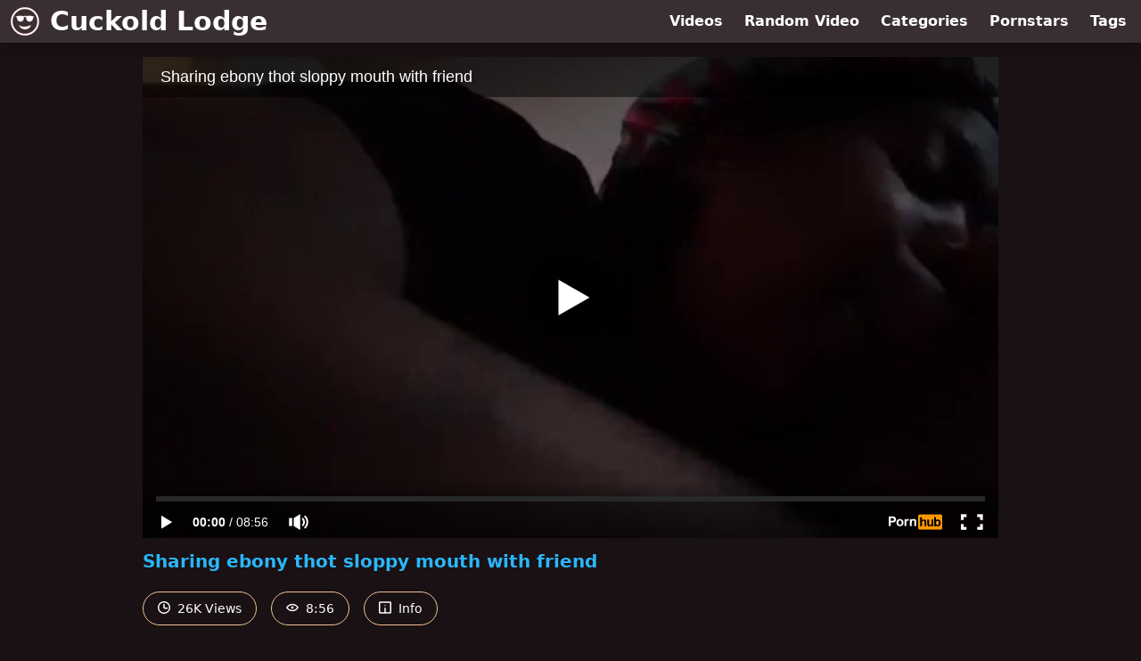

--- FILE ---
content_type: text/html; charset=utf-8
request_url: https://www.cuckoldlodge.com/video/pornhub/ph5ebe19507e77b/sharing-ebony-thot-sloppy-mouth-with-friend
body_size: 7467
content:
<!DOCTYPE html>
<html lang="en">
  <head>
    <title>Sharing ebony thot sloppy mouth with friend - Cuckold Lodge</title>

    <meta charset="utf-8">
<meta name="viewport" content="width=device-width, initial-scale=1.0">

<link rel="preconnect" href="https://www.pornhub.com"><link rel="preconnect" href="https://ei.phncdn.com">
<link rel="dns-prefetch" href="https://www.pornhub.com"><link rel="dns-prefetch" href="https://ei.phncdn.com">

<link rel="canonical" href="https://www.cuckoldlodge.com/video/pornhub/ph5ebe19507e77b/sharing-ebony-thot-sloppy-mouth-with-friend">





<meta name="description" content="Watch &quot;Sharing ebony thot sloppy mouth with friend&quot; at Cuckold Lodge">
<meta name="theme-color" content="#2ab6fc">
    <link rel="apple-touch-icon" sizes="180x180" href="/apple-touch-icon.png">
<link rel="apple-touch-icon" sizes="192x192" href="/images/logo/192x192-fd8d9210b26e15105f5cfc7e10a9ecfe.png?vsn=d">
<link rel="icon" href="/favicon.ico" type="image/x-icon">
<link rel="manifest" href="/manifest.json" crossorigin="use-credentials">
<link rel="stylesheet" href="/css/app-0c0bf43dfdb755a3b962c41eb107f351.css?vsn=d">
<script src="/js/app-551b55ef96bd022845fe1d5eddd09b41.js?vsn=d" defer>
</script>
    
    <script type="application/ld+json">
  {"@context":"http://schema.org","@type":"WebSite","url":"https://www.cuckoldlodge.com/"}
</script>


  <script type="application/ld+json">
    {"@context":"https://schema.org/","@type":"WebPage","name":"Sharing ebony thot sloppy mouth with friend - Cuckold Lodge","speakable":{"@type":"SpeakableSpecification","xpath":["/html/head/title","/html/head/meta[@name='description']/@content"]},"url":"https://www.cuckoldlodge.com/video/pornhub/ph5ebe19507e77b/sharing-ebony-thot-sloppy-mouth-with-friend"}
  </script>

  <script type="application/ld+json">
    [{"@context":"https://schema.org","@type":"BreadcrumbList","itemListElement":[{"@type":"ListItem","item":"https://www.cuckoldlodge.com/videos","name":"Videos","position":1},{"@type":"ListItem","name":"Sharing ebony thot sloppy mouth with friend","position":2}]},{"@context":"https://schema.org","@type":"VideoObject","description":"Watch \"Sharing ebony thot sloppy mouth with friend\" at Cuckold Lodge","duration":"PT8M56S","embedUrl":"https://www.pornhub.com/embed/ph5ebe19507e77b","interactionStatistic":{"@type":"InteractionCounter","interactionType":{"@type":"http://schema.org/WatchAction"},"userInteractionCount":26932},"name":"Sharing ebony thot sloppy mouth with friend","thumbnailUrl":["https://ei.phncdn.com/videos/202005/15/313979511/original/(m=eaAaGwObaaamqv)(mh=w3IOijj_oT3OCM-a)14.jpg"],"uploadDate":"2020-05-15T04:28:01Z"}]
  </script>

  <meta property="og:url" content="https://www.cuckoldlodge.com/video/pornhub/ph5ebe19507e77b/sharing-ebony-thot-sloppy-mouth-with-friend">
  <meta property="og:description" content="Watch &quot;Sharing ebony thot sloppy mouth with friend&quot; at Cuckold Lodge"><meta property="og:image" content="https://ei.phncdn.com/videos/202005/15/313979511/original/(m=eaAaGwObaaamqv)(mh=w3IOijj_oT3OCM-a)14.jpg"><meta property="og:title" content="Sharing ebony thot sloppy mouth with friend"><meta property="og:type" content="website">
  <meta name="twitter:card" content="summary_large_image">

    
  </head>
  <body>
    <svg style="display: none">
  <symbol id="icon-clock" viewBox="0 0 20 20">
  <path fill="currentColor" fill-rule="evenodd" d="M18 10c0-4.411-3.589-8-8-8s-8 3.589-8 8 3.589 8 8 8 8-3.589 8-8m2 0c0 5.523-4.477 10-10 10S0 15.523 0 10 4.477 0 10 0s10 4.477 10 10m-4 1a1 1 0 0 1-1 1h-4a2 2 0 0 1-2-2V5a1 1 0 0 1 2 0v4c0 .55.45 1 1 1h3a1 1 0 0 1 1 1"/>
</symbol>
<symbol id="icon-eye" viewBox="0 -4 20 20">
  <path fill="currentColor" fill-rule="evenodd" d="M12 6c0 1.148-.895 2.077-2 2.077S8 7.147 8 6c0-1.148.895-2.077 2-2.077s2 .93 2 2.077m-2 3.923C7.011 9.924 4.195 8.447 2.399 6 4.195 3.554 7.011 2.076 10 2.076s5.805 1.478 7.601 3.925C15.805 8.447 12.989 9.924 10 9.924M10 0C5.724 0 1.999 2.417 0 6c1.999 3.584 5.724 6 10 6s8.001-2.416 10-6c-1.999-3.583-5.724-6-10-6"/>
</symbol>
<symbol id="icon-info" viewBox="0 -.5 21 21">
  <path fill="currentColor" fill-rule="evenodd" d="M11.55 6.512c0 .552-.47 1-1.05 1-.58 0-1.05-.448-1.05-1s.47-1 1.05-1c.58 0 1.05.448 1.05 1M17.85 18h-6.3v-7c0-.552-.47-1-1.05-1-.58 0-1.05.448-1.05 1v7h-6.3c-.58 0-1.05-.448-1.05-1V3c0-.552.47-1 1.05-1h14.7c.58 0 1.05.448 1.05 1v14c0 .552-.47 1-1.05 1M0 2v16c0 1.105.94 2 2.1 2h16.8c1.16 0 2.1-.895 2.1-2V2c0-1.104-.94-2-2.1-2H2.1C.94 0 0 .896 0 2"/>
</symbol>

</svg>

<header>
  <div class="bg-surface-container-highest/95 fixed flex justify-center shadow-lg top-0 w-full z-10">
  <div class="flex flex-col justify-between w-full md:flex-row md:mx-auto md:max-w-grid-3 lg:max-w-grid-4 2xl:max-w-grid-5">
    <input type="checkbox" id="header-mainnav-state" name="header-mainnav-state" class="peer" style="display: none">

    <div class="flex group/wrapper h-[48px] max-w-grid-1 mx-auto w-full xs:max-w-grid-2 md:max-w-none md:mx-0 md:w-auto">
      <a class="flex font-bold group/title items-center leading-10 pl-3 text-xl xs:text-2xl md:!text-3xl hover:text-highlight-secondary" href="/">
        <svg class="inline-block fill-on-surface h-8 mr-3 stroke-highlight-secondary w-8 group-hover/title:fill-highlight-secondary" version="1.1" xmlns="http://www.w3.org/2000/svg" xmlns:xlink="http://www.w3.org/1999/xlink" preserveAspectRatio="xMidYMid meet" viewBox="0 0 640 640">
  <path fill-opacity="1" opacity="1" stroke-width="4" stroke-opacity="1" d="M320.03 2C320.03 2.03 320.03 2.05 320.03 2.05C407.87 2.05 487.37 37.61 544.88 95.12C602.39 152.63 637.95 232.13 637.95 319.97C637.95 319.97 637.97 319.97 638 319.97L638 320.03C637.97 320.03 637.95 320.03 637.95 320.03C637.95 407.87 602.39 487.37 544.88 544.88C487.37 602.39 407.87 637.95 320.03 637.95C320.03 637.95 320.03 637.97 320.03 638L319.97 638C319.97 637.97 319.97 637.95 319.97 637.95C232.13 637.95 152.63 602.39 95.12 544.88C37.66 487.37 2.1 407.87 2.1 320.03C2.1 320.03 2.06 320.03 2 320.03L2 319.97C2.06 319.97 2.1 319.97 2.1 319.97C2.1 232.19 37.66 152.68 95.17 95.17C152.68 37.66 232.19 2.1 320.03 2.05C320.03 2.05 320.03 2.03 320.03 2L320.03 2L320.03 2L320.03 2ZM183.68 402.28C233.07 535.3 418.58 533.23 456.32 402.28C456.32 402.28 456.32 402.28 456.32 402.28C341.37 450.69 250.49 450.69 183.68 402.28ZM285.24 205.63C298.54 198.18 311.54 194.81 324.17 195.07C335.24 195.33 345.75 198.28 355.79 203.72C362.32 197.25 373.29 195.23 391.72 195.59C421.89 196.21 458.33 194.97 480.85 200.3C483.7 200.97 486.13 202.22 488.2 203.92C491.16 204.64 505.97 208.23 532.61 214.69C513.39 230 502.71 238.51 500.57 240.21C500.83 244.35 500.88 248.39 500.88 252.17C500.88 294.82 466.31 326.39 423.71 326.39C381.05 326.39 346.53 294.82 346.53 252.17C346.53 243.16 346.68 235.55 347.25 229.03C339.59 224.06 331.72 221.32 323.7 221.16C314.8 220.95 305.22 223.85 294.92 230.27C295.96 237.62 296.16 245.39 296.16 252.17C296.16 294.82 261.59 326.39 218.99 326.39C176.33 326.39 141.81 294.82 141.81 252.17C141.81 247.3 141.86 242.85 141.96 238.71C139.67 236.9 128.18 227.88 107.49 211.64C135.19 205.52 150.58 202.12 153.66 201.44C160.39 196.68 170.8 195.18 186.95 195.54C217.12 196.21 253.56 194.97 276.08 200.35C276.08 200.35 276.08 200.35 276.08 200.35C280.53 202.18 283.59 203.94 285.24 205.63ZM320.03 42.63L319.97 42.63C320.01 42.57 320.02 42.54 320.03 42.53C243.47 42.53 174.11 73.64 123.85 123.85C73.64 174.11 42.53 243.47 42.53 319.97C42.53 319.97 42.55 319.97 42.58 319.97L42.58 320.03C42.55 320.03 42.53 320.03 42.53 320.03C42.53 396.58 73.64 465.94 123.85 516.15C174.11 566.41 243.47 597.52 319.97 597.52C319.97 597.52 319.97 597.48 319.97 597.42L320.03 597.42C320.03 597.48 320.03 597.52 320.03 597.52C396.58 597.52 465.94 566.41 516.15 516.2C566.41 465.94 597.47 396.58 597.47 320.03C597.47 320.03 597.45 320.03 597.42 320.03L597.42 319.97C597.48 319.97 597.52 319.97 597.52 319.97C597.52 243.47 566.41 174.11 516.2 123.85C465.94 73.59 396.58 42.53 320.03 42.53C320.03 42.53 320.03 42.53 320.03 42.53L320.03 42.53L320.03 42.63Z"></path>
</svg>
        Cuckold Lodge
      </a>

      <label class="font-bold leading-relaxed ml-auto px-3 text-3xl md:hidden peer-checked:group-[]/wrapper:text-highlight-secondary" for="header-mainnav-state">
        ☰
      </label>
    </div>

    <nav class="bg-surface-container-highest/95 border-surface-container-high border-t-2 flex-wrap hidden max-w-grid-1 mx-auto shadow-lg w-full px-1 xs:max-w-grid-2 md:bg-inherit md:border-t-0 md:flex md:mx-0 md:max-w-none md:shadow-none md:w-auto peer-checked:flex">
      <div class="group">
        <a class="block font-bold leading-8 px-2 md:leading-12 lg:px-3 group-hover:text-highlight-secondary" href="/videos">
          Videos
        </a>
      </div>

      <div class="group">
        <span class="block font-bold leading-8 px-2 md:leading-12 lg:px-3 group-hover:text-highlight-secondary" data-href="L3ZpZGVvL3JhbmRvbQ==">
          Random Video
        </span>
      </div>

      <div class="basis-full w-0 sm:hidden"></div>

      <div class="group" data-flyout="categories">
        <a class="block font-bold leading-8 px-2 md:leading-12 lg:px-3 group-hover:text-highlight-secondary" href="/categories">
          Categories
        </a>
        
      </div>

      <div class="group" data-flyout="pornstars">
        <a class="block font-bold leading-8 px-2 md:leading-12 lg:px-3 group-hover:text-highlight-secondary" href="/pornstars">
          Pornstars
        </a>
        
      </div>

      <div class="group" data-flyout="tags">
        <a class="block font-bold leading-8 px-2 md:leading-12 lg:px-3 group-hover:text-highlight-secondary" href="/tags">
          Tags
        </a>
        
      </div>
    </nav>
  </div>
</div>
  
</header>

<main><div class="max-w-[960px] mx-auto">
  <div class="h-0 overflow-hidden pt-[56.25%] relative w-full">
  <iframe src="https://www.pornhub.com/embed/ph5ebe19507e77b" title="Video Player: Sharing ebony thot sloppy mouth with friend" class="absolute h-full left-0 overflow-hidden top-0 w-full" loading="lazy" scrolling="no" allowfullscreen>
  </iframe>
</div>

  <h1 class="break-words font-bold my-3 text-highlight-primary text-xl">Sharing ebony thot sloppy mouth with friend</h1>

  <div class="flex flex-wrap mt-2 -mx-2">
  <div class="border border-tertiary-container hover:bg-tertiary-container hover:border-tertiary-fixed hover:text-on-tertiary-fixed m-2 px-4 py-2 rounded-full text-center text-on-surface text-sm transition-all">
    <svg class="h-3.5 inline mr-1 -mt-1 w-3.5">
  <use href="#icon-clock"></use>
</svg>
    26K Views
  </div>
  <div class="border border-tertiary-container hover:bg-tertiary-container hover:border-tertiary-fixed hover:text-on-tertiary-fixed m-2 px-4 py-2 rounded-full text-center text-on-surface text-sm transition-all">
    <svg class="h-3.5 inline mr-1 -mt-1 w-3.5">
  <use href="#icon-eye"></use>
</svg>
    8:56
  </div>

  
    <input type="checkbox" id="video-info-details-state" name="video-info-details-state" class="peer" style="display: none">
    <label class="border border-tertiary-container cursor-pointer hover:bg-tertiary-container hover:border-tertiary-fixed hover:text-on-tertiary-fixed m-2 px-4 py-2 rounded-full text-center text-on-surface text-sm transition-all peer-checked:text-tertiary-container peer-checked:hover:text-on-tertiary-fixed" for="video-info-details-state">
      <svg class="h-3.5 inline mr-1 -mt-1 w-3.5">
  <use href="#icon-info"></use>
</svg> Info
    </label>

    <div class="hidden mt-2 mx-2 w-full peer-checked:block">
      <p>
        <span class="text-highlight-primary">Categories:</span>
        <a href="/category/amateur">Amateur</a>, <a href="/category/big-dick">Big Dick</a>, <a href="/category/blowjob">Blowjob</a>, <a href="/category/cumshot">Cumshot</a>, <a href="/category/ebony">Ebony</a>, <a href="/category/exclusive">Exclusive</a>, <a href="/category/milf">MILF</a>, <a href="/category/verified-amateurs">Verified Amateurs</a>
      </p>

      

      <p>
        <span class="text-highlight-primary">Tags:</span>
        <a href="/tag/bbc">bbc</a>, <a href="/tag/ebony">ebony</a>, <a href="/tag/friend">friend</a>, <a href="/tag/sloppy">sloppy</a>, <a href="/tag/swallow">swallow</a>, <a href="/tag/wife">wife</a>
      </p>
    </div>
  
</div>
</div>

<section class="align-center flex flex-wrap justify-between max-w-[960px] mt-2 mx-auto">
  <h2 class="font-bold text-highlight-primary text-xl w-full lg:w-auto">More Like This</h2>

  

  <div class="flex flex-wrap grow justify-center mt-3 -mx-2 w-full">
    <div class="max-w-grid-1 p-2 w-grid 2xl:w-3/12">
      <a class="bg-surface-container-highest block rounded-lg shadow-md hover:bg-highlight-primary hover:text-inverse-on-surface" href="/video/pornhub/67e5bf1ef290a/ebony-pov-blow-job-sucking-cock-facial-4k-hd" title="EBONY POV BLOW JOB SUCKING COCK FACIAL 4K HD">
  <div class="overflow-hidden pt-[56.25%] relative rounded-t-lg w-full">
    <img class="absolute contain-intrinsic-320-180 content-auto left-0 top-0 w-full hover:scale-105" src="data:image/svg+xml,%3Csvg%20xmlns='http://www.w3.org/2000/svg'%20viewBox='0%200%2016%209'%3E%3C/svg%3E" data-lazy-src="https://ei.phncdn.com/videos/202503/27/466415685/thumbs_9/(m=eaAaGwObaaamqv)(mh=5rQ1-Ye1cIQiqVCH)12.jpg" alt="EBONY POV BLOW JOB SUCKING COCK FACIAL 4K HD">

    <div class="absolute bg-surface-container-highest bg-opacity-70 border border-highlight-primary bottom-2 font-sans leading-4 left-2 p-1 text-nowrap text-on-surface text-sm">
      <svg class="h-3.5 inline-block -mt-0.5 w-3.5">
  <use href="#icon-eye"></use>
</svg>
      115
    </div>

    <div class="absolute bg-surface-container-highest bg-opacity-70 border border-highlight-primary bottom-2 font-sans leading-4 p-1 right-2 text-nowrap text-on-surface text-sm">
      <svg class="h-3.5 inline-block -mt-0.5 w-3.5">
  <use href="#icon-clock"></use>
</svg>
      2:44
    </div>
  </div>

  <div class="leading-loose overflow-hidden px-2 text-ellipsis text-nowrap">
    EBONY POV BLOW JOB SUCKING COCK FACIAL 4K HD
  </div>
</a>
    </div><div class="max-w-grid-1 p-2 w-grid 2xl:w-3/12">
      <a class="bg-surface-container-highest block rounded-lg shadow-md hover:bg-highlight-primary hover:text-inverse-on-surface" href="/video/pornhub/6716ce830785e/i-loveee-the-way-my-stepsister-looks-at-me-while-fucking" title="I Loveee The Way MY STEPSISTER Looks At Me While FUCKING">
  <div class="overflow-hidden pt-[56.25%] relative rounded-t-lg w-full">
    <img class="absolute contain-intrinsic-320-180 content-auto left-0 top-0 w-full hover:scale-105" src="data:image/svg+xml,%3Csvg%20xmlns='http://www.w3.org/2000/svg'%20viewBox='0%200%2016%209'%3E%3C/svg%3E" data-lazy-src="https://ei.phncdn.com/videos/202410/21/459457921/original/(m=eaAaGwObaaamqv)(mh=TCzfYvRHyRF9kuIG)11.jpg" alt="I Loveee The Way MY STEPSISTER Looks At Me While FUCKING">

    <div class="absolute bg-surface-container-highest bg-opacity-70 border border-highlight-primary bottom-2 font-sans leading-4 left-2 p-1 text-nowrap text-on-surface text-sm">
      <svg class="h-3.5 inline-block -mt-0.5 w-3.5">
  <use href="#icon-eye"></use>
</svg>
      3.8K
    </div>

    <div class="absolute bg-surface-container-highest bg-opacity-70 border border-highlight-primary bottom-2 font-sans leading-4 p-1 right-2 text-nowrap text-on-surface text-sm">
      <svg class="h-3.5 inline-block -mt-0.5 w-3.5">
  <use href="#icon-clock"></use>
</svg>
      0:57
    </div>
  </div>

  <div class="leading-loose overflow-hidden px-2 text-ellipsis text-nowrap">
    I Loveee The Way MY STEPSISTER Looks At Me While FUCKING
  </div>
</a>
    </div><div class="max-w-grid-1 p-2 w-grid 2xl:w-3/12">
      <a class="bg-surface-container-highest block rounded-lg shadow-md hover:bg-highlight-primary hover:text-inverse-on-surface" href="/video/pornhub/ph5fc67bcab056e/tiny-ebony-hotwife-cecila-lion-cheats-with-huge-black-cock-while-hubby-is-gone" title="Tiny Ebony Hotwife Cecila Lion Cheats With Huge Black Cock While Hubby Is Gone">
  <div class="overflow-hidden pt-[56.25%] relative rounded-t-lg w-full">
    <img class="absolute contain-intrinsic-320-180 content-auto left-0 top-0 w-full hover:scale-105" src="data:image/svg+xml,%3Csvg%20xmlns='http://www.w3.org/2000/svg'%20viewBox='0%200%2016%209'%3E%3C/svg%3E" data-lazy-src="https://ei.phncdn.com/videos/202012/01/375788721/original/(m=qP1KT8VbeaAaGwObaaamqv)(mh=fPk9gKxNDbNG1bj9)0.jpg" alt="Tiny Ebony Hotwife Cecila Lion Cheats With Huge Black Cock While Hubby Is Gone">

    <div class="absolute bg-surface-container-highest bg-opacity-70 border border-highlight-primary bottom-2 font-sans leading-4 left-2 p-1 text-nowrap text-on-surface text-sm">
      <svg class="h-3.5 inline-block -mt-0.5 w-3.5">
  <use href="#icon-eye"></use>
</svg>
      26K
    </div>

    <div class="absolute bg-surface-container-highest bg-opacity-70 border border-highlight-primary bottom-2 font-sans leading-4 p-1 right-2 text-nowrap text-on-surface text-sm">
      <svg class="h-3.5 inline-block -mt-0.5 w-3.5">
  <use href="#icon-clock"></use>
</svg>
      32:33
    </div>
  </div>

  <div class="leading-loose overflow-hidden px-2 text-ellipsis text-nowrap">
    Tiny Ebony Hotwife Cecila Lion Cheats With Huge Black Cock While Hubby Is Gone
  </div>
</a>
    </div><div class="max-w-grid-1 p-2 w-grid 2xl:w-3/12">
      <a class="bg-surface-container-highest block rounded-lg shadow-md hover:bg-highlight-primary hover:text-inverse-on-surface" href="/video/pornhub/6717a8f2d2553/15-minute-blow-job-big-dick-spits-fetish" title="15 MINUTE BLOW JOB BIG DICK SPITS FETISH">
  <div class="overflow-hidden pt-[56.25%] relative rounded-t-lg w-full">
    <img class="absolute contain-intrinsic-320-180 content-auto left-0 top-0 w-full hover:scale-105" src="data:image/svg+xml,%3Csvg%20xmlns='http://www.w3.org/2000/svg'%20viewBox='0%200%2016%209'%3E%3C/svg%3E" data-lazy-src="https://ei.phncdn.com/videos/202410/22/459488291/original/(m=eaAaGwObaaamqv)(mh=Kp15K1AyPjEMOpyZ)1.jpg" alt="15 MINUTE BLOW JOB BIG DICK SPITS FETISH">

    <div class="absolute bg-surface-container-highest bg-opacity-70 border border-highlight-primary bottom-2 font-sans leading-4 left-2 p-1 text-nowrap text-on-surface text-sm">
      <svg class="h-3.5 inline-block -mt-0.5 w-3.5">
  <use href="#icon-eye"></use>
</svg>
      197
    </div>

    <div class="absolute bg-surface-container-highest bg-opacity-70 border border-highlight-primary bottom-2 font-sans leading-4 p-1 right-2 text-nowrap text-on-surface text-sm">
      <svg class="h-3.5 inline-block -mt-0.5 w-3.5">
  <use href="#icon-clock"></use>
</svg>
      15:55
    </div>
  </div>

  <div class="leading-loose overflow-hidden px-2 text-ellipsis text-nowrap">
    15 MINUTE BLOW JOB BIG DICK SPITS FETISH
  </div>
</a>
    </div><div class="max-w-grid-1 p-2 w-grid 2xl:w-3/12">
      <a class="bg-surface-container-highest block rounded-lg shadow-md hover:bg-highlight-primary hover:text-inverse-on-surface" href="/video/pornhub/685d7b89180e7/ebony-sloppy-blowjob" title="⭐️Ebony SLOPPY BLOWJOB">
  <div class="overflow-hidden pt-[56.25%] relative rounded-t-lg w-full">
    <img class="absolute contain-intrinsic-320-180 content-auto left-0 top-0 w-full hover:scale-105" src="data:image/svg+xml,%3Csvg%20xmlns='http://www.w3.org/2000/svg'%20viewBox='0%200%2016%209'%3E%3C/svg%3E" data-lazy-src="https://ei.phncdn.com/videos/202506/26/470910205/original/(m=eaAaGwObaaamqv)(mh=vADoaFwOdMrMLQXm)2.jpg" alt="⭐️Ebony SLOPPY BLOWJOB">

    <div class="absolute bg-surface-container-highest bg-opacity-70 border border-highlight-primary bottom-2 font-sans leading-4 left-2 p-1 text-nowrap text-on-surface text-sm">
      <svg class="h-3.5 inline-block -mt-0.5 w-3.5">
  <use href="#icon-eye"></use>
</svg>
      1.6K
    </div>

    <div class="absolute bg-surface-container-highest bg-opacity-70 border border-highlight-primary bottom-2 font-sans leading-4 p-1 right-2 text-nowrap text-on-surface text-sm">
      <svg class="h-3.5 inline-block -mt-0.5 w-3.5">
  <use href="#icon-clock"></use>
</svg>
      4:20
    </div>
  </div>

  <div class="leading-loose overflow-hidden px-2 text-ellipsis text-nowrap">
    ⭐️Ebony SLOPPY BLOWJOB
  </div>
</a>
    </div><div class="max-w-grid-1 p-2 w-grid 2xl:w-3/12">
      <a class="bg-surface-container-highest block rounded-lg shadow-md hover:bg-highlight-primary hover:text-inverse-on-surface" href="/video/pornhub/6756f8a689eb4/brown-12-inch-big-dick-blow-job-suck-and-swallow-tongue-fetish" title="BROWN 12 INCH BIG DICK BLOW JOB SUCK AND SWALLOW TONGUE FETISH">
  <div class="overflow-hidden pt-[56.25%] relative rounded-t-lg w-full">
    <img class="absolute contain-intrinsic-320-180 content-auto left-0 top-0 w-full hover:scale-105" src="data:image/svg+xml,%3Csvg%20xmlns='http://www.w3.org/2000/svg'%20viewBox='0%200%2016%209'%3E%3C/svg%3E" data-lazy-src="https://ei.phncdn.com/videos/202412/09/461631951/original/(m=eaAaGwObaaamqv)(mh=Fu4z1zDF7NMKhg09)6.jpg" alt="BROWN 12 INCH BIG DICK BLOW JOB SUCK AND SWALLOW TONGUE FETISH">

    <div class="absolute bg-surface-container-highest bg-opacity-70 border border-highlight-primary bottom-2 font-sans leading-4 left-2 p-1 text-nowrap text-on-surface text-sm">
      <svg class="h-3.5 inline-block -mt-0.5 w-3.5">
  <use href="#icon-eye"></use>
</svg>
      257
    </div>

    <div class="absolute bg-surface-container-highest bg-opacity-70 border border-highlight-primary bottom-2 font-sans leading-4 p-1 right-2 text-nowrap text-on-surface text-sm">
      <svg class="h-3.5 inline-block -mt-0.5 w-3.5">
  <use href="#icon-clock"></use>
</svg>
      9:57
    </div>
  </div>

  <div class="leading-loose overflow-hidden px-2 text-ellipsis text-nowrap">
    BROWN 12 INCH BIG DICK BLOW JOB SUCK AND SWALLOW TONGUE FETISH
  </div>
</a>
    </div><div class="max-w-grid-1 p-2 w-grid 2xl:w-3/12">
      <a class="bg-surface-container-highest block rounded-lg shadow-md hover:bg-highlight-primary hover:text-inverse-on-surface" href="/video/pornhub/692db7372adf3/hotwife-xxx-husband-loves-to-watch-ebony-hotwife-become-a-slut-with-a-new-cock" title="HOTWIFE XXX - Husband Loves To Watch Ebony Hotwife Become a Slut With a New Cock">
  <div class="overflow-hidden pt-[56.25%] relative rounded-t-lg w-full">
    <img class="absolute contain-intrinsic-320-180 content-auto left-0 top-0 w-full hover:scale-105" src="data:image/svg+xml,%3Csvg%20xmlns='http://www.w3.org/2000/svg'%20viewBox='0%200%2016%209'%3E%3C/svg%3E" data-lazy-src="https://ei.phncdn.com/videos/202512/01/31411305/original/(m=qQGY7Y0beaAaGwObaaamqv)(mh=oppuBuT0gtSeU5fy)0.jpg" alt="HOTWIFE XXX - Husband Loves To Watch Ebony Hotwife Become a Slut With a New Cock">

    <div class="absolute bg-surface-container-highest bg-opacity-70 border border-highlight-primary bottom-2 font-sans leading-4 left-2 p-1 text-nowrap text-on-surface text-sm">
      <svg class="h-3.5 inline-block -mt-0.5 w-3.5">
  <use href="#icon-eye"></use>
</svg>
      65K
    </div>

    <div class="absolute bg-surface-container-highest bg-opacity-70 border border-highlight-primary bottom-2 font-sans leading-4 p-1 right-2 text-nowrap text-on-surface text-sm">
      <svg class="h-3.5 inline-block -mt-0.5 w-3.5">
  <use href="#icon-clock"></use>
</svg>
      39:22
    </div>
  </div>

  <div class="leading-loose overflow-hidden px-2 text-ellipsis text-nowrap">
    HOTWIFE XXX - Husband Loves To Watch Ebony Hotwife Become a Slut With a New Cock
  </div>
</a>
    </div><div class="max-w-grid-1 p-2 w-grid 2xl:w-3/12">
      <a class="bg-surface-container-highest block rounded-lg shadow-md hover:bg-highlight-primary hover:text-inverse-on-surface" href="/video/pornhub/66f6d26fe24cd/the-best-blow-job-cosplay-bbc-suck-and-swallow-ebony-beautiful" title="THE BEST BLOW JOB COSPLAY BBC SUCK AND SWALLOW EBONY BEAUTIFUL">
  <div class="overflow-hidden pt-[56.25%] relative rounded-t-lg w-full">
    <img class="absolute contain-intrinsic-320-180 content-auto left-0 top-0 w-full hover:scale-105" src="data:image/svg+xml,%3Csvg%20xmlns='http://www.w3.org/2000/svg'%20viewBox='0%200%2016%209'%3E%3C/svg%3E" data-lazy-src="https://ei.phncdn.com/videos/202409/27/458357941/thumbs_7/(m=eaAaGwObaaamqv)(mh=J6h9ttL_-vyt4V3X)2.jpg" alt="THE BEST BLOW JOB COSPLAY BBC SUCK AND SWALLOW EBONY BEAUTIFUL">

    <div class="absolute bg-surface-container-highest bg-opacity-70 border border-highlight-primary bottom-2 font-sans leading-4 left-2 p-1 text-nowrap text-on-surface text-sm">
      <svg class="h-3.5 inline-block -mt-0.5 w-3.5">
  <use href="#icon-eye"></use>
</svg>
      213
    </div>

    <div class="absolute bg-surface-container-highest bg-opacity-70 border border-highlight-primary bottom-2 font-sans leading-4 p-1 right-2 text-nowrap text-on-surface text-sm">
      <svg class="h-3.5 inline-block -mt-0.5 w-3.5">
  <use href="#icon-clock"></use>
</svg>
      3:38
    </div>
  </div>

  <div class="leading-loose overflow-hidden px-2 text-ellipsis text-nowrap">
    THE BEST BLOW JOB COSPLAY BBC SUCK AND SWALLOW EBONY BEAUTIFUL
  </div>
</a>
    </div><div class="max-w-grid-1 p-2 w-grid 2xl:w-3/12">
      <a class="bg-surface-container-highest block rounded-lg shadow-md hover:bg-highlight-primary hover:text-inverse-on-surface" href="/video/pornhub/ph6379308d0ebb7/throatpie-compilation-56-best-sloppy-69-deepthroat-blowjob-swallow-videos-2022" title="THROATPIE COMPILATION 56 - Best Sloppy 69 Deepthroat Blowjob Swallow Videos 2022">
  <div class="overflow-hidden pt-[56.25%] relative rounded-t-lg w-full">
    <img class="absolute contain-intrinsic-320-180 content-auto left-0 top-0 w-full hover:scale-105" src="data:image/svg+xml,%3Csvg%20xmlns='http://www.w3.org/2000/svg'%20viewBox='0%200%2016%209'%3E%3C/svg%3E" data-lazy-src="https://ei.phncdn.com/videos/202211/19/419859301/original/(m=eaAaGwObaaamqv)(mh=dY-jyk829XD7ih25)3.jpg" alt="THROATPIE COMPILATION 56 - Best Sloppy 69 Deepthroat Blowjob Swallow Videos 2022">

    <div class="absolute bg-surface-container-highest bg-opacity-70 border border-highlight-primary bottom-2 font-sans leading-4 left-2 p-1 text-nowrap text-on-surface text-sm">
      <svg class="h-3.5 inline-block -mt-0.5 w-3.5">
  <use href="#icon-eye"></use>
</svg>
      16K
    </div>

    <div class="absolute bg-surface-container-highest bg-opacity-70 border border-highlight-primary bottom-2 font-sans leading-4 p-1 right-2 text-nowrap text-on-surface text-sm">
      <svg class="h-3.5 inline-block -mt-0.5 w-3.5">
  <use href="#icon-clock"></use>
</svg>
      5:15
    </div>
  </div>

  <div class="leading-loose overflow-hidden px-2 text-ellipsis text-nowrap">
    THROATPIE COMPILATION 56 - Best Sloppy 69 Deepthroat Blowjob Swallow Videos 2022
  </div>
</a>
    </div><div class="max-w-grid-1 p-2 w-grid 2xl:w-3/12">
      <a class="bg-surface-container-highest block rounded-lg shadow-md hover:bg-highlight-primary hover:text-inverse-on-surface" href="/video/pornhub/688960253da28/i-wont-stop-until-you-cum-down-my-throat-session-5-i-swallowed-every-last-drop-with-a-smile" title="I Won’t Stop Until You Cum Down My Throat”  “Session 5: I Swallowed Every Last Drop with a Smile”">
  <div class="overflow-hidden pt-[56.25%] relative rounded-t-lg w-full">
    <img class="absolute contain-intrinsic-320-180 content-auto left-0 top-0 w-full hover:scale-105" src="data:image/svg+xml,%3Csvg%20xmlns='http://www.w3.org/2000/svg'%20viewBox='0%200%2016%209'%3E%3C/svg%3E" data-lazy-src="https://ei.phncdn.com/videos/202507/29/17616725/original/(m=eaAaGwObaaamqv)(mh=fuvTE-f-pMnOwGl0)2.jpg" alt="I Won’t Stop Until You Cum Down My Throat”  “Session 5: I Swallowed Every Last Drop with a Smile”">

    <div class="absolute bg-surface-container-highest bg-opacity-70 border border-highlight-primary bottom-2 font-sans leading-4 left-2 p-1 text-nowrap text-on-surface text-sm">
      <svg class="h-3.5 inline-block -mt-0.5 w-3.5">
  <use href="#icon-eye"></use>
</svg>
      525
    </div>

    <div class="absolute bg-surface-container-highest bg-opacity-70 border border-highlight-primary bottom-2 font-sans leading-4 p-1 right-2 text-nowrap text-on-surface text-sm">
      <svg class="h-3.5 inline-block -mt-0.5 w-3.5">
  <use href="#icon-clock"></use>
</svg>
      8:45
    </div>
  </div>

  <div class="leading-loose overflow-hidden px-2 text-ellipsis text-nowrap">
    I Won’t Stop Until You Cum Down My Throat”  “Session 5: I Swallowed Every Last Drop with a Smile”
  </div>
</a>
    </div><div class="max-w-grid-1 p-2 w-grid 2xl:w-3/12">
      <a class="bg-surface-container-highest block rounded-lg shadow-md hover:bg-highlight-primary hover:text-inverse-on-surface" href="/video/pornhub/68806b8b91634/ebony-ssbbw-sloppy-throatpie-multiple-cumshots-pt3" title="Ebony SSBBW Sloppy Throatpie (Multiple CumShots) Pt3">
  <div class="overflow-hidden pt-[56.25%] relative rounded-t-lg w-full">
    <img class="absolute contain-intrinsic-320-180 content-auto left-0 top-0 w-full hover:scale-105" src="data:image/svg+xml,%3Csvg%20xmlns='http://www.w3.org/2000/svg'%20viewBox='0%200%2016%209'%3E%3C/svg%3E" data-lazy-src="https://ei.phncdn.com/videos/202507/23/16820395/original/(m=eaAaGwObaaamqv)(mh=JS_CCHq4CJx_NZH6)12.jpg" alt="Ebony SSBBW Sloppy Throatpie (Multiple CumShots) Pt3">

    <div class="absolute bg-surface-container-highest bg-opacity-70 border border-highlight-primary bottom-2 font-sans leading-4 left-2 p-1 text-nowrap text-on-surface text-sm">
      <svg class="h-3.5 inline-block -mt-0.5 w-3.5">
  <use href="#icon-eye"></use>
</svg>
      265
    </div>

    <div class="absolute bg-surface-container-highest bg-opacity-70 border border-highlight-primary bottom-2 font-sans leading-4 p-1 right-2 text-nowrap text-on-surface text-sm">
      <svg class="h-3.5 inline-block -mt-0.5 w-3.5">
  <use href="#icon-clock"></use>
</svg>
      0:36
    </div>
  </div>

  <div class="leading-loose overflow-hidden px-2 text-ellipsis text-nowrap">
    Ebony SSBBW Sloppy Throatpie (Multiple CumShots) Pt3
  </div>
</a>
    </div><div class="max-w-grid-1 p-2 w-grid 2xl:w-3/12">
      <a class="bg-surface-container-highest block rounded-lg shadow-md hover:bg-highlight-primary hover:text-inverse-on-surface" href="/video/pornhub/6771eb183ddb5/the-best-porn-video-of-2023" title="THE BEST PORN VIDEO OF 2023">
  <div class="overflow-hidden pt-[56.25%] relative rounded-t-lg w-full">
    <img class="absolute contain-intrinsic-320-180 content-auto left-0 top-0 w-full hover:scale-105" src="data:image/svg+xml,%3Csvg%20xmlns='http://www.w3.org/2000/svg'%20viewBox='0%200%2016%209'%3E%3C/svg%3E" data-lazy-src="https://ei.phncdn.com/videos/202412/30/462500701/original/(m=eaAaGwObaaamqv)(mh=byEu9CFr64NxKYW8)15.jpg" alt="THE BEST PORN VIDEO OF 2023">

    <div class="absolute bg-surface-container-highest bg-opacity-70 border border-highlight-primary bottom-2 font-sans leading-4 left-2 p-1 text-nowrap text-on-surface text-sm">
      <svg class="h-3.5 inline-block -mt-0.5 w-3.5">
  <use href="#icon-eye"></use>
</svg>
      2.5K
    </div>

    <div class="absolute bg-surface-container-highest bg-opacity-70 border border-highlight-primary bottom-2 font-sans leading-4 p-1 right-2 text-nowrap text-on-surface text-sm">
      <svg class="h-3.5 inline-block -mt-0.5 w-3.5">
  <use href="#icon-clock"></use>
</svg>
      5:34
    </div>
  </div>

  <div class="leading-loose overflow-hidden px-2 text-ellipsis text-nowrap">
    THE BEST PORN VIDEO OF 2023
  </div>
</a>
    </div>
  </div>
</section>

<script type="application/ld+json">
  {"@context":"https://schema.org","@type":"ItemList","itemListElement":[{"@type":"ListItem","position":1,"url":"https://www.cuckoldlodge.com/video/pornhub/67e5bf1ef290a/ebony-pov-blow-job-sucking-cock-facial-4k-hd"},{"@type":"ListItem","position":2,"url":"https://www.cuckoldlodge.com/video/pornhub/6716ce830785e/i-loveee-the-way-my-stepsister-looks-at-me-while-fucking"},{"@type":"ListItem","position":3,"url":"https://www.cuckoldlodge.com/video/pornhub/ph5fc67bcab056e/tiny-ebony-hotwife-cecila-lion-cheats-with-huge-black-cock-while-hubby-is-gone"},{"@type":"ListItem","position":4,"url":"https://www.cuckoldlodge.com/video/pornhub/6717a8f2d2553/15-minute-blow-job-big-dick-spits-fetish"},{"@type":"ListItem","position":5,"url":"https://www.cuckoldlodge.com/video/pornhub/685d7b89180e7/ebony-sloppy-blowjob"},{"@type":"ListItem","position":6,"url":"https://www.cuckoldlodge.com/video/pornhub/6756f8a689eb4/brown-12-inch-big-dick-blow-job-suck-and-swallow-tongue-fetish"},{"@type":"ListItem","position":7,"url":"https://www.cuckoldlodge.com/video/pornhub/692db7372adf3/hotwife-xxx-husband-loves-to-watch-ebony-hotwife-become-a-slut-with-a-new-cock"},{"@type":"ListItem","position":8,"url":"https://www.cuckoldlodge.com/video/pornhub/66f6d26fe24cd/the-best-blow-job-cosplay-bbc-suck-and-swallow-ebony-beautiful"},{"@type":"ListItem","position":9,"url":"https://www.cuckoldlodge.com/video/pornhub/ph6379308d0ebb7/throatpie-compilation-56-best-sloppy-69-deepthroat-blowjob-swallow-videos-2022"},{"@type":"ListItem","position":10,"url":"https://www.cuckoldlodge.com/video/pornhub/688960253da28/i-wont-stop-until-you-cum-down-my-throat-session-5-i-swallowed-every-last-drop-with-a-smile"},{"@type":"ListItem","position":11,"url":"https://www.cuckoldlodge.com/video/pornhub/68806b8b91634/ebony-ssbbw-sloppy-throatpie-multiple-cumshots-pt3"},{"@type":"ListItem","position":12,"url":"https://www.cuckoldlodge.com/video/pornhub/6771eb183ddb5/the-best-porn-video-of-2023"}]}
</script></main>

<footer>
  
  <section class="bg-surface-container-high flex flex-col px-4 shadow-lg text-center">
  
  <h3 class="basis-full font-bold text-lg mx-auto mt-4">Our Friends</h3>
  <div class="flex flex-wrap justify-center mx-auto my-2">
    <a class="border border-tertiary-container hover:bg-tertiary-container hover:border-tertiary-fixed hover:shadow-lg hover:text-on-tertiary-fixed m-2 px-4 py-2 rounded-full shadow-sm text-center text-on-surface text-sm transition-all" target="_blank" href="https://www.ahegaotube.com/" rel="noopener" title="Discover and Watch Ahegao Videos at Ahegao Tube">
      Ahegao Tube
    </a><a class="border border-tertiary-container hover:bg-tertiary-container hover:border-tertiary-fixed hover:shadow-lg hover:text-on-tertiary-fixed m-2 px-4 py-2 rounded-full shadow-sm text-center text-on-surface text-sm transition-all" target="_blank" href="https://www.analshelter.com/" rel="noopener" title="Discover and Watch Anal Videos at Anal Shelter">
      Anal Shelter
    </a><a class="border border-tertiary-container hover:bg-tertiary-container hover:border-tertiary-fixed hover:shadow-lg hover:text-on-tertiary-fixed m-2 px-4 py-2 rounded-full shadow-sm text-center text-on-surface text-sm transition-all" target="_blank" href="https://www.babeshelter.com/" rel="noopener" title="Discover and Watch Babe Videos at Babe Shelter">
      Babe Shelter
    </a><a class="border border-tertiary-container hover:bg-tertiary-container hover:border-tertiary-fixed hover:shadow-lg hover:text-on-tertiary-fixed m-2 px-4 py-2 rounded-full shadow-sm text-center text-on-surface text-sm transition-all" target="_blank" href="https://www.blondehaven.com/" rel="noopener" title="Discover and Watch Blonde Videos at Blonde Haven">
      Blonde Haven
    </a><a class="border border-tertiary-container hover:bg-tertiary-container hover:border-tertiary-fixed hover:shadow-lg hover:text-on-tertiary-fixed m-2 px-4 py-2 rounded-full shadow-sm text-center text-on-surface text-sm transition-all" target="_blank" href="https://www.bondagelodge.com/" rel="noopener" title="Discover and Watch Bondage Videos at Bondage Lodge">
      Bondage Lodge
    </a><a class="border border-tertiary-container hover:bg-tertiary-container hover:border-tertiary-fixed hover:shadow-lg hover:text-on-tertiary-fixed m-2 px-4 py-2 rounded-full shadow-sm text-center text-on-surface text-sm transition-all" target="_blank" href="https://www.brunettehaven.com/" rel="noopener" title="Discover and Watch Brunette Videos at Brunette Haven">
      Brunette Haven
    </a><a class="border border-tertiary-container hover:bg-tertiary-container hover:border-tertiary-fixed hover:shadow-lg hover:text-on-tertiary-fixed m-2 px-4 py-2 rounded-full shadow-sm text-center text-on-surface text-sm transition-all" target="_blank" href="https://www.bukkakecup.com/" rel="noopener" title="Discover and Watch Bukkake Videos at Bukkake Cup">
      Bukkake Cup
    </a><a class="border border-tertiary-container hover:bg-tertiary-container hover:border-tertiary-fixed hover:shadow-lg hover:text-on-tertiary-fixed m-2 px-4 py-2 rounded-full shadow-sm text-center text-on-surface text-sm transition-all" target="_blank" href="https://www.dirtysquirters.com/" rel="noopener" title="Discover and Watch Squirting Videos at Dirty Squirters">
      Dirty Squirters
    </a><a class="border border-tertiary-container hover:bg-tertiary-container hover:border-tertiary-fixed hover:shadow-lg hover:text-on-tertiary-fixed m-2 px-4 py-2 rounded-full shadow-sm text-center text-on-surface text-sm transition-all" target="_blank" href="https://www.fetishlodge.com/" rel="noopener" title="Discover and Watch Fetish Videos at Fetish Lodge">
      Fetish Lodge
    </a><a class="border border-tertiary-container hover:bg-tertiary-container hover:border-tertiary-fixed hover:shadow-lg hover:text-on-tertiary-fixed m-2 px-4 py-2 rounded-full shadow-sm text-center text-on-surface text-sm transition-all" target="_blank" href="https://www.fuckingbigthings.com/" rel="noopener" title="Discover and Watch Big Ass, Big Dick and Big Tits Videos at Fucking Big Things">
      Fucking Big Things
    </a><a class="border border-tertiary-container hover:bg-tertiary-container hover:border-tertiary-fixed hover:shadow-lg hover:text-on-tertiary-fixed m-2 px-4 py-2 rounded-full shadow-sm text-center text-on-surface text-sm transition-all" target="_blank" href="https://www.gothxxxtube.com/" rel="noopener" title="Discover and Watch Goth Videos at Goth XXX Tube">
      Goth XXX Tube
    </a><a class="border border-tertiary-container hover:bg-tertiary-container hover:border-tertiary-fixed hover:shadow-lg hover:text-on-tertiary-fixed m-2 px-4 py-2 rounded-full shadow-sm text-center text-on-surface text-sm transition-all" target="_blank" href="https://www.interracialhaven.com/" rel="noopener" title="Discover and Watch Interracial Videos at Interracial Haven">
      Interracial Haven
    </a><a class="border border-tertiary-container hover:bg-tertiary-container hover:border-tertiary-fixed hover:shadow-lg hover:text-on-tertiary-fixed m-2 px-4 py-2 rounded-full shadow-sm text-center text-on-surface text-sm transition-all" target="_blank" href="https://www.justpovthings.com/" rel="noopener" title="Discover and Watch POV Videos at Just POV Things">
      Just POV Things
    </a><a class="border border-tertiary-container hover:bg-tertiary-container hover:border-tertiary-fixed hover:shadow-lg hover:text-on-tertiary-fixed m-2 px-4 py-2 rounded-full shadow-sm text-center text-on-surface text-sm transition-all" target="_blank" href="https://www.lesbianlodge.com/" rel="noopener" title="Discover and Watch Lesbian Videos at Lesbian Lodge">
      Lesbian Lodge
    </a><a class="border border-tertiary-container hover:bg-tertiary-container hover:border-tertiary-fixed hover:shadow-lg hover:text-on-tertiary-fixed m-2 px-4 py-2 rounded-full shadow-sm text-center text-on-surface text-sm transition-all" target="_blank" href="https://www.lewdarabs.com/" rel="noopener" title="Discover and Watch Arab Videos at Lewd Arabs">
      Lewd Arabs
    </a><a class="border border-tertiary-container hover:bg-tertiary-container hover:border-tertiary-fixed hover:shadow-lg hover:text-on-tertiary-fixed m-2 px-4 py-2 rounded-full shadow-sm text-center text-on-surface text-sm transition-all" target="_blank" href="https://www.lewdasians.com/" rel="noopener" title="Discover and Watch Asian Videos at Lewd Asians">
      Lewd Asians
    </a><a class="border border-tertiary-container hover:bg-tertiary-container hover:border-tertiary-fixed hover:shadow-lg hover:text-on-tertiary-fixed m-2 px-4 py-2 rounded-full shadow-sm text-center text-on-surface text-sm transition-all" target="_blank" href="https://www.lewdbritish.com/" rel="noopener" title="Discover and Watch British Videos at Lewd British">
      Lewd British
    </a><a class="border border-tertiary-container hover:bg-tertiary-container hover:border-tertiary-fixed hover:shadow-lg hover:text-on-tertiary-fixed m-2 px-4 py-2 rounded-full shadow-sm text-center text-on-surface text-sm transition-all" target="_blank" href="https://www.lewditalians.com/" rel="noopener" title="Discover and Watch Italian Videos at Lewd Italians">
      Lewd Italians
    </a><a class="border border-tertiary-container hover:bg-tertiary-container hover:border-tertiary-fixed hover:shadow-lg hover:text-on-tertiary-fixed m-2 px-4 py-2 rounded-full shadow-sm text-center text-on-surface text-sm transition-all" target="_blank" href="https://www.lewdlatinxs.com/" rel="noopener" title="Discover and Watch Latina Videos at Lewd LatinXs">
      Lewd LatinXs
    </a><a class="border border-tertiary-container hover:bg-tertiary-container hover:border-tertiary-fixed hover:shadow-lg hover:text-on-tertiary-fixed m-2 px-4 py-2 rounded-full shadow-sm text-center text-on-surface text-sm transition-all" target="_blank" href="https://www.lewdrussians.com/" rel="noopener" title="Discover and Watch Russian Videos at Lewd Russians">
      Lewd Russians
    </a><a class="border border-tertiary-container hover:bg-tertiary-container hover:border-tertiary-fixed hover:shadow-lg hover:text-on-tertiary-fixed m-2 px-4 py-2 rounded-full shadow-sm text-center text-on-surface text-sm transition-all" target="_blank" href="https://www.milflodge.com/" rel="noopener" title="Discover and Watch MILF Videos at MILF Lodge">
      MILF Lodge
    </a><a class="border border-tertiary-container hover:bg-tertiary-container hover:border-tertiary-fixed hover:shadow-lg hover:text-on-tertiary-fixed m-2 px-4 py-2 rounded-full shadow-sm text-center text-on-surface text-sm transition-all" target="_blank" href="https://www.nodropwasted.com/" rel="noopener" title="Discover and Watch Swallowing Videos at No Drop Wasted">
      No Drop Wasted
    </a><a class="border border-tertiary-container hover:bg-tertiary-container hover:border-tertiary-fixed hover:shadow-lg hover:text-on-tertiary-fixed m-2 px-4 py-2 rounded-full shadow-sm text-center text-on-surface text-sm transition-all" target="_blank" href="https://www.orgasmsource.com/" rel="noopener" title="Discover and Watch Female Orgasm Videos at Orgasm Source">
      Orgasm Source
    </a><a class="border border-tertiary-container hover:bg-tertiary-container hover:border-tertiary-fixed hover:shadow-lg hover:text-on-tertiary-fixed m-2 px-4 py-2 rounded-full shadow-sm text-center text-on-surface text-sm transition-all" target="_blank" href="https://www.orgyhaven.com/" rel="noopener" title="Discover and Watch Orgy Videos at Orgy Haven">
      Orgy Haven
    </a><a class="border border-tertiary-container hover:bg-tertiary-container hover:border-tertiary-fixed hover:shadow-lg hover:text-on-tertiary-fixed m-2 px-4 py-2 rounded-full shadow-sm text-center text-on-surface text-sm transition-all" target="_blank" href="https://www.plasteredfaces.com/" rel="noopener" title="Discover and Watch Facial Videos at Plastered Faces">
      Plastered Faces
    </a><a class="border border-tertiary-container hover:bg-tertiary-container hover:border-tertiary-fixed hover:shadow-lg hover:text-on-tertiary-fixed m-2 px-4 py-2 rounded-full shadow-sm text-center text-on-surface text-sm transition-all" target="_blank" href="https://www.redheadhaven.com/" rel="noopener" title="Discover and Watch Redhead Videos at Redhead Haven">
      Redhead Haven
    </a><a class="border border-tertiary-container hover:bg-tertiary-container hover:border-tertiary-fixed hover:shadow-lg hover:text-on-tertiary-fixed m-2 px-4 py-2 rounded-full shadow-sm text-center text-on-surface text-sm transition-all" target="_blank" href="https://www.smalltitdistrict.com/" rel="noopener" title="Discover and Watch Small Tits Videos at Small Tit District">
      Small Tit District
    </a><a class="border border-tertiary-container hover:bg-tertiary-container hover:border-tertiary-fixed hover:shadow-lg hover:text-on-tertiary-fixed m-2 px-4 py-2 rounded-full shadow-sm text-center text-on-surface text-sm transition-all" target="_blank" href="https://www.stepdesire.com/" rel="noopener" title="Discover and Watch Step Fantasy Videos at Step Desire">
      Step Desire
    </a><a class="border border-tertiary-container hover:bg-tertiary-container hover:border-tertiary-fixed hover:shadow-lg hover:text-on-tertiary-fixed m-2 px-4 py-2 rounded-full shadow-sm text-center text-on-surface text-sm transition-all" target="_blank" href="https://www.compilationist.com/" rel="noopener" title="Discover and Watch Porn Compilations at The Compilationist">
      The Compilationist
    </a><a class="border border-tertiary-container hover:bg-tertiary-container hover:border-tertiary-fixed hover:shadow-lg hover:text-on-tertiary-fixed m-2 px-4 py-2 rounded-full shadow-sm text-center text-on-surface text-sm transition-all" target="_blank" href="https://www.threesomehaven.com/" rel="noopener" title="Discover and Watch Threesome Videos at Threesome Haven">
      Threesome Haven
    </a><a class="border border-tertiary-container hover:bg-tertiary-container hover:border-tertiary-fixed hover:shadow-lg hover:text-on-tertiary-fixed m-2 px-4 py-2 rounded-full shadow-sm text-center text-on-surface text-sm transition-all" target="_blank" href="https://www.xxximation.com/" rel="noopener" title="Discover and Watch Anime, Cartoon and Hentai Videos at XXXimation">
      XXXimation
    </a>
  </div>
</section>
  <div class="py-4 text-center text-xs/loose">
  <p>Cuckold Lodge</p>
  <p>
    <span data-href="L2xlZ2FsLzIyNTc=">
      2257 Statement
    </span>
    &middot;
    <span data-href="L2xlZ2FsL2RtY2E=">
      DMCA
    </span>
  </p>
</div>
</footer>


  <script defer src="https://static.cloudflareinsights.com/beacon.min.js/vcd15cbe7772f49c399c6a5babf22c1241717689176015" integrity="sha512-ZpsOmlRQV6y907TI0dKBHq9Md29nnaEIPlkf84rnaERnq6zvWvPUqr2ft8M1aS28oN72PdrCzSjY4U6VaAw1EQ==" data-cf-beacon='{"version":"2024.11.0","token":"1198b7650bea45e48be17d3503a72439","r":1,"server_timing":{"name":{"cfCacheStatus":true,"cfEdge":true,"cfExtPri":true,"cfL4":true,"cfOrigin":true,"cfSpeedBrain":true},"location_startswith":null}}' crossorigin="anonymous"></script>
</body>
</html>

--- FILE ---
content_type: text/html; charset=UTF-8
request_url: https://www.pornhub.com/embed/ph5ebe19507e77b
body_size: 10083
content:
<!DOCTYPE html>
<html>
<head>
    	    <link rel="canonical" href="https://www.pornhub.com/view_video.php?viewkey=ph5ebe19507e77b" />
    	<title>Embed Player - Pornhub.com</title>
            <meta name="robots" content="noindex, indexifembedded" />
    	<link rel="shortcut icon" href="https://ei.phncdn.com/www-static/favicon.ico?cache=2026011501" />
			<link rel="dns-prefetch" href="//ki.phncdn.com/">
		<link rel="dns-prefetch" href="//es.phncdn.com">
		<link rel="dns-prefetch" href="//cdn1d-static-shared.phncdn.com">
		<link rel="dns-prefetch" href="//apis.google.com">
		<link rel="dns-prefetch" href="//ajax.googleapis.com">
		<link rel="dns-prefetch" href="//www.google-analytics.com">
		<link rel="dns-prefetch" href="//twitter.com">
		<link rel="dns-prefetch" href="//p.twitter.com">
		<link rel="dns-prefetch" href="//platform.tumblr.com">
		<link rel="dns-prefetch" href="//platform.twitter.com">
		<link rel="dns-prefetch" href="//ads.trafficjunky.net">
		<link rel="dns-prefetch" href="//ads2.contentabc.com">
		<link rel="dns-prefetch" href="//cdn1.ads.contentabc.com">
		<link rel="dns-prefetch" href="//media.trafficjunky.net">
		<link rel="dns-prefetch" href="//cdn.feeds.videosz.com">
		<link rel="dns-prefetch" href="//cdn.niche.videosz.com">
		<link rel="dns-prefetch" href="//cdn1-smallimg.phncdn.com">
		<link rel="dns-prefetch" href="//m2.nsimg.net">
        <link rel="dns-prefetch" href="//imagetransform.icfcdn.com">
		<script>
        var COOKIE_DOMAIN = 'pornhub.com';
    	var page_params = {};
	</script>

        <script src="https://media.trafficjunky.net/js/holiday-promo.js"></script>
	<style>
        body {
            background: #000 none repeat scroll 0 0;
            color: #fff;
            font-family: Arial,Helvetica,sans-serif;
            font-size: 12px;
        }
        
        .removedVideo {
            width:100%;
        }
        
        .removedVideoText {
            display: block;
            text-align: center;
            padding: 0.5%;
            color: #FFFFFF;
            font-size: 1.2em;
        }
        
        .videoEmbedLink {
            position: absolute;
            top: -20px;
            left: 0;
        }
        
		.userMessageSection {
			text-align: center;
			color: #fff;
			font-family: Arial, Helvetica, sans-serif;
			padding: 20px;
			z-index: 10;
			height: 225px;
			margin: auto;
			top: 0;
			bottom: 0;
			left: 0;
			right: 0;
			position: absolute;
			box-sizing: border-box;

            &.notAvailable {
                height: 100%;

                h2 {
                    position: absolute;
                    top: 50%;
                    left: 50%;
                    transform: translate(-50%, -50%);
                }
            }
		}

		.userMessageSection a,
		.userMessageSection a:visited {
			color: #f90;
			text-decoration: none;
			cursor: pointer;
		}

		.userMessageSection a:hover {
			text-decoration: underline;
		}

		.userMessageSection h2 {
			color: #fff;
			font-family: Arial, Helvetica, sans-serif;
			font-size: 22px;
			font-weight: normal;
			height: 56px;
			line-height: 28px;
			margin: 0 auto 20px;
			padding: 0;
			text-align: center;
			width: 300px;
		}

		a.orangeButton {
			color: #000;
			background: #f90;
			border-radius: 4px;
			-webkit-border-radius: 4px;
			-moz-border-radius: 4px;
			-ms-border-radius: 4px;
			box-sizing: border-box;
			color: rgb(20, 20, 20);
			cursor: pointer;
			display: inline-block;
			font-size: 20px;
			height: 49px;
			margin-bottom: 15px;
			padding: 13px 15px;
			position: relative;
			text-align: center;
			text-decoration: none;
			width: 486px;
			border: 0;
		}

		a.orangeButton:hover {
			background: #ffa31a;
			text-decoration: none;
		}

		a.orangeButton:visited {
			color: #000;
		}

		p.last {
			font-size: 14px;
		}

		#currentVideoImage {
			opacity: .3;
			position: absolute;
			left: 0;
			top: 0;
			min-width: 100%;
			min-height: 100%;
		}

		@media all and (max-width: 520px) {
			.userMessageSection h2 {
				font-size: 18px;
				line-height: 20px;
				width: auto;
				margin-bottom: 10px;
			}
			a.orangeButton {
				width: 95%;
				font-size: 18px;
				height: 45px;
			}

			p.last {
				font-size: 12px;
			}
		}

	</style>

    </head>

<body style="position: absolute; margin:0px; height:100%; width:100%; background: #000">
			

<style>
	body {
		background: #000 none repeat scroll 0 0;
		color: #fff;
		font-family: Arial,Helvetica,sans-serif;
		font-size: 12px;
	}
	a {
		outline-style: none;
		text-decoration: none;
		color: #f90;
	}
	* {
		margin: 0;
		padding: 0;
	}
	.clear{
		clear: both;
	}
	.removedVideo{
		width:100%;
	}
	.removedVideoText, .removedVideoTextPornhub{
		display: block;
		text-align: center;
		padding: 0.5%;
		color: #FFFFFF;
		font-size: 1.2em;
	}
	.removedVideo ul {
		margin:0 auto;
		width:55%;
		height:auto;
		display: block;
	}
	.removedVideo ul li{
		list-style:none;
		display: block;
		width: 25%;
		height: auto;
		float: left;
		border-top: 2px solid #000;
		border-left: 2px solid #000;
		border-bottom: 2px solid #000;
		position: relative;
		display: block;
		box-sizing: border-box;
		background-color: #000;
	}
	.removedVideo ul li:nth-child(2n+1){
		border-right: 2px solid #000;
	}
	.removedVideo ul li a{
		display: block;
		width: 100%;
		height: 100%;
		color: #000000;
	}
	.duration{
		position: absolute;
		bottom:5px;
		left:5px;
		display: none;
		color: #FFFFFF;
	}
	.titleRelated{
		position: absolute;
		top:0;
		display: none;
		color: #f90;
	}
	.voteRelated{
		position: absolute;
		display: none;
		bottom:5px;
		right:5px;
		color: #FFFFFF;
	}
	.icon-thumb-up{
		top: 1px;
		float: right;
		border: 0;
		background: transparent url(https://ei.phncdn.com/www-static/images/sprite-pornhub-nf.png?cache=2026011501) scroll no-repeat 0 0;
		background-position: -72px -225px;
		width: 15px;
		height: 14px;
		margin-left: 4px;
	}
	.privateOverlay{
		position: absolute;
		z-index: 100;
		top: 0;
		width: 100%;
	}
	.private-vid-title{
		position: absolute;
		bottom:5%;
		width:100%;
		z-index: 150;
		text-align: center;
		font-size: 1em;
	}
	.wrapper{
		position: absolute;
		top:0;
		bottom: 0;
		right: 0;
		left: 0;
		z-index: 1;
		display: block;
	}
	.selectVideoThumb:hover .wrapper{
		background-color: #0c0c0c;
		opacity: 0.7;
	}
	.selectVideoThumb:hover .voteRelated{
		display: block;
		z-index: 20;
	}
	.selectVideoThumb:hover .titleRelated{
		display: block;
		z-index: 30;
	}
	.selectVideoThumb:hover .duration{
		display: block;
		z-index: 40;
	}
    .videoEmbedLink {
        position: absolute;
        top: 0;
        left: 0;
        pointer-events: none;
        color: transparent;
    }
	@media screen and (max-width: 1024px) {
		.removedVideo ul {
			width: 70%;
		}
		.removedVideoText{
			padding: 0.2%;
			font-size: 1.1em;
		}

	}
</style>

<script type="text/javascript">
		var compaignVersion = '-html5';
	try {
		var fo = new ActiveXObject('ShockwaveFlash.ShockwaveFlash');
		if (fo) {
			compaignVersion = '';
		}
	} catch (e) {
		if (navigator.mimeTypes
				&& navigator.mimeTypes['application/x-shockwave-flash'] != undefined
				&& navigator.mimeTypes['application/x-shockwave-flash'].enabledPlugin) {
			compaignVersion = '';

		}
	}

	function getUrlVars() {
		var vars = {},
		    parts = window.location.href.replace(/[?&]+([^=&]+)=([^&]*)/gi, function(m,key,value) {
                vars[key] = value;
            });
		return vars;
	}
</script>
	
	
<script type="text/javascript">
		document.addEventListener("click", function (e) {
		var element =  document.getElementById('removedwrapper'),
			urlToGo = '/view_video.php?viewkey=ph5ebe19507e77b&utm_source=www.cuckoldlodge.com&utm_medium=embed&utm_campaign=embed-removed'+compaignVersion;
		if (document.body.contains(element)) {
			// Element exists and list of video build.
			var level = 0;
			for (var element = e.target; element; element = element.parentNode) {
				if (element.id === 'x') {
					document.getElementsByClassName("selectVideoThumb").innerHTML = (level ? "inner " : "") + "x clicked";
					return;
				}
				level++;
			}
			if (level!==10){
				window.open(urlToGo, '_blank');
			}
		}
	});
</script>


		<input type="hidden" target="_blank" rel="noopener noreferrer" class="goToUrl" />
	<input type="hidden" target="_blank" rel="noopener noreferrer" class="goToUrlLogo" />
	
		
        <script src="https://cdn1d-static-shared.phncdn.com/html5player/videoPlayer/es6player/8.7.0/desktop-player.min.js"></script>

		<script>

						var flashvars = {"isVR":0,"domain":false,"experimentId":"experimentId unknown","searchEngineData":null,"maxInitialBufferLength":1,"disable_sharebar":0,"htmlPauseRoll":"false","htmlPostRoll":"false","autoplay":"false","autoreplay":"false","video_unavailable":"false","pauseroll_url":"","postroll_url":"","toprated_url":"https:\/\/www.pornhub.com\/video?o=tr&t=m","mostviewed_url":"https:\/\/www.pornhub.com\/video?o=mv&t=m","language":"en","isp":"amazon.com","geo":"united states","customLogo":"https:\/\/ei.phncdn.com\/www-static\/images\/pornhub_logo_straight.svg?cache=2026011501","trackingTimeWatched":false,"tubesCmsPrerollConfigType":"new","adRollGlobalConfig":[{"delay":[900,2000,3000],"forgetUserAfter":86400,"onNth":0,"skipDelay":5,"skippable":true,"vastSkipDelay":false,"json":"https:\/\/www.pornhub.com\/_xa\/ads?zone_id=1993741&site_id=2&preroll_type=json&channel%5Bcontext_tag%5D=ebony%2Cbbc%2Csloppy%2Cswallow%2Cwife%2Cfriend%2Ccuckold&channel%5Bcontext_category%5D=Amateur%2CBig-Dick%2CBlowjob%2CCumshot%2CEbony%2CMILF%2CExclusive%2CVerified-Amateurs&channel%5Bcontext_pornstar%5D=&channel%5Binfo%5D=%7B%22actor_id%22%3A597880531%2C%22content_type%22%3A%22model%22%2C%22video_id%22%3A313979511%2C%22timestamp%22%3A1768653340%2C%22hash%22%3A%22989f267da4317473a6e1dc86bfa8c86a%22%2C%22session_id%22%3A%22443198321586554948%22%7D&noc=0&cache=1768653340&t_version=2026011501.ded8388&channel%5Bsite%5D=pornhub","user_accept_language":"","startPoint":0,"maxVideoTimeout":2000},{"delay":[900,2000,3000],"forgetUserAfter":86400,"onNth":0,"skipDelay":5,"skippable":true,"vastSkipDelay":false,"json":"https:\/\/www.pornhub.com\/_xa\/ads?zone_id=&site_id=2&preroll_type=json&channel%5Bcontext_tag%5D=ebony%2Cbbc%2Csloppy%2Cswallow%2Cwife%2Cfriend%2Ccuckold&channel%5Bcontext_category%5D=Amateur%2CBig-Dick%2CBlowjob%2CCumshot%2CEbony%2CMILF%2CExclusive%2CVerified-Amateurs&channel%5Bcontext_pornstar%5D=&channel%5Binfo%5D=%7B%22actor_id%22%3A597880531%2C%22content_type%22%3A%22model%22%2C%22video_id%22%3A313979511%2C%22timestamp%22%3A1768653340%2C%22hash%22%3A%22989f267da4317473a6e1dc86bfa8c86a%22%2C%22session_id%22%3A%22443198321586554948%22%7D&noc=0&cache=1768653340&t_version=2026011501.ded8388&channel%5Bsite%5D=pornhub","user_accept_language":"","startPoint":100,"maxVideoTimeout":2000}],"embedCode":"<iframe src=\"https:\/\/www.pornhub.com\/embed\/ph5ebe19507e77b\" frameborder=\"0\" width=\"560\" height=\"340\" scrolling=\"no\" allowfullscreen><\/iframe>","hidePostPauseRoll":false,"video_duration":536,"actionTags":"","link_url":"https:\/\/www.pornhub.com\/view_video.php?viewkey=ph5ebe19507e77b","related_url":"https:\/\/www.pornhub.com\/api\/v1\/video\/player_related_datas?id=313979511","video_title":"Sharing ebony thot sloppy mouth with friend","image_url":"https:\/\/ei.phncdn.com\/videos\/202005\/15\/313979511\/original\/(m=eaAaGwObaaaa)(mh=PhvU3XXlWq52YhsQ)14.jpg","defaultQuality":[720,480,240,1080],"vcServerUrl":"\/svvt\/add?stype=evv&svalue=313979511&snonce=zfpvnuf7mixmra6y&skey=814d4a5ea2c65f1737234ec27688ad8d0c21522059ba5e9fa7fd3c24659396cd&stime=1768653340","service":"","mediaPriority":"hls","mediaDefinitions":[{"group":1,"height":480,"width":854,"defaultQuality":true,"format":"hls","videoUrl":"https:\/\/ee-h.phncdn.com\/hls\/videos\/202005\/15\/313979511\/480P_2000K_313979511.mp4\/master.m3u8?validfrom=1768649740&validto=1768656940&ipa=1&hdl=-1&hash=AhNdUc%2BLchGQWyd0eTxecwT%2FK7E%3D","quality":"480","segmentFormats":{"audio":"ts_aac","video":"mpeg2_ts"}},{"group":1,"height":720,"width":1280,"defaultQuality":false,"format":"mp4","videoUrl":"https:\/\/www.pornhub.com\/video\/get_media?s=eyJrIjoiNTRlYzQ1OTcyZGJkZDMyYTE5M2Y1NGIwMDYwNTRlN2FhYjVjZTNiM2JjNDk4NmYwNWE2YmFkNjZhMjcyMWZjMyIsInQiOjE3Njg2NTMzNDB9&v=ph5ebe19507e77b&e=1&t=p","quality":[],"remote":true}],"isVertical":"false","video_unavailable_country":"false","mp4_seek":"ms","hotspots":[2180,235,218,205,203,193,195,285,185,187,186,183,186,185,175,175,177,176,174,170,166,173,170,163,161,162,153,156,150,149,150,148,151,157,149,155,157,163,165,167,170,172,170,178,171,174,173,172,172,174,177,167,180,164,152,147,142,143,142,146,141,143,137,140,137,143,140,143,148,145,140,141,143,142,140,136,120,117,119,118,115,114,113,115,113,115,121,116,111,116,120,115,113,121,129,132,132,135,144,167,178,171,148,136,119,111,103],"thumbs":{"samplingFrequency":4,"type":"normal","cdnType":"regular","isVault":0,"urlPattern":"https:\/\/ei.phncdn.com\/videos\/202005\/15\/313979511\/timeline\/160x90\/(m=eGCaiCObaaaa)(mh=YoDpmlZfJZ9Scxjk)S{5}.jpg","spritePatterns":["https:\/\/ei.phncdn.com\/videos\/202005\/15\/313979511\/timeline\/160x90\/(m=eGCaiCObaaaa)(mh=YoDpmlZfJZ9Scxjk)S0.jpg","https:\/\/ei.phncdn.com\/videos\/202005\/15\/313979511\/timeline\/160x90\/(m=eGCaiCObaaaeSlnYk7T5ErgyKbgyQ5LyQ5LzIzMCUjNAIjMxOlT2kJT0CRSxIXgyWlhyEzQyCrn4odacqoaeo0aaaa)(mh=2qpabZ9fnssL8p8W)S0.jpg","https:\/\/ei.phncdn.com\/videos\/202005\/15\/313979511\/timeline\/160x90\/(m=eGCaiCObaaaeSlnYk7T5ErgyKbgyQ5LyQ5LzIzMCUjNAIjMxOlT2kJT0CRSxIXgyWlhyEzQyCrn4odacqoaeo0aaaac2LgzL92CVidmYadm18sm18YmXmto3KtnXeZl0LwBLXwAUv2lXydm4LdmVmLmUOgCNbabihachAaaaa)(mh=2TToQ-qkgaqKY4GX)S0.jpg","https:\/\/ei.phncdn.com\/videos\/202005\/15\/313979511\/timeline\/160x90\/(m=[base64])(mh=YCo_CjZg7eQ22hzV)S0.jpg","https:\/\/ei.phncdn.com\/videos\/202005\/15\/313979511\/timeline\/160x90\/(m=[base64])(mh=tBr8PFinOa8NsqcO)S0.jpg","https:\/\/ei.phncdn.com\/videos\/202005\/15\/313979511\/timeline\/160x90\/(m=[base64])(mh=6ItT412stWku_uYn)S0.jpg"],"thumbHeight":"90","thumbWidth":"160"},"browser_url":"https:\/\/www.cuckoldlodge.com\/","morefromthisuser_url":"\/model\/mrhyde7992\/videos","options":"iframe","cdn":"haproxy","startLagThreshold":1000,"outBufferLagThreshold":2000,"appId":"1111","cdnProvider":"ht","nextVideo":[],"video_id":313979511},
			    utmSource = document.referrer.split('/')[2];

			if (utmSource == '' || (utmSource == undefined)){
				utmSource = 'www.pornhub.com';
			}

		</script>
		<style>
			#player {
				width:100%;
				height:100%;
				padding:0;
				margin:0;
			}
			p.unavailable {
				background-color: rgba(0,0,0,0.7);
				bottom: 0;
				left: 0;
				font-size: 3em;
				padding: 40px;
				position: absolute;
				right: 0;
				text-align: center;
				top: 0;
				z-index: 999;
			}
		</style>
		<div id="player">
            <div id="player-placeholder">
                                    <picture>
                        <img src="https://ei.phncdn.com/videos/202005/15/313979511/original/(m=eaAaGwObaaaa)(mh=PhvU3XXlWq52YhsQ)14.jpg" alt="Sharing ebony thot sloppy mouth with friend">
                    </picture>
                            </div>
        </div>
        <script type="text/javascript" >
                        // General Vars
            var embedredirect = {
                    mftuUrl : false,
                    mostViewedUrl : false,
                    relatedUrl : false,
                    topRatedUrl : false,
                    onFullscreen: false,
                    videoArea: false,
                    relatedBtns: false,
                    onMenu : false,
                    watchHD : false,
                    mode: 'affiliate'
                },
                phWhiteliste = [
                    "www.keezmovies.com"
                ],
                vastArray = [],
                isVr 		= flashvars.isVR,
                hasPingedVcServer = false;
                //globalPrerollSwitch = typeof flashvars.tubesCmsPrerollConfigType != 'undefined' ? flashvars.tubesCmsPrerollConfigType : null;

            // Function to white
            function whiteListeEmbedSite(){
                return phWhiteliste.indexOf(utmSource)>=0;
            }

            // Build the variables to send to the player
            if (!whiteListeEmbedSite()){
                embedredirect = {
                    mftuUrl : flashvars.morefromthisuser_url,
                    mostViewedUrl :flashvars.mostviewed_url,
                    relatedUrl : flashvars.link_url,
                    topRatedUrl : flashvars.toprated_url,
                    onFullscreen : false,
                    videoArea: false,
                    relatedBtns: false,
                    onMenu : true,
                    watchHD : false,
                    mode: 'embedded'
                };
            }

                        if (typeof flashvars.preroll !== 'undefined' && typeof page_params.holiday_promo_prem != 'undefined' && (typeof isVr !== 'undefined' && !isVr)) {
                for (var k = 0; k < flashvars.preroll.campaigns.length; k++) {
                    var obj 		= flashvars.preroll.campaigns[k],
                        clickArea   = {};

                    if(obj.clickableAreasByPlatform) {
                        var defaultValues = {
                            video: true,
                            link: true
                        }
                        clickArea = obj.clickableAreasByPlatform.pc ?  obj.clickableAreasByPlatform.pc : defaultValues;
                    }

                    vastObject = {
                        xml 			: obj.vastXml, //backend value from CMS
                        vastSkipDelay	: false,

                        rollSettings: {
                            onNth 			: obj.on_nth, //backend value from CMS
                            skipDelay 		: obj.skip_delay, //backend value from CMS
                            siteName        : 'Pornhub',
                            forgetUserAfter : obj.forgetUserAfter, //backend value from CMS
                            campaignName 	: obj.campaign_name,
                            skippable       : obj.skippable, //backend value from CMS
                            clickableAreas  : clickArea, //The objects or areas on the screen that the user can click to visit the url
                            campaignWeight	: obj.percentChance
                        }
                    };
                    vastArray.push(vastObject);
                }
            }

            /**
             * Function to convert events config to compatibility with Player version less than 6.1.*
             * @method getLegacyEventsConfig
             * @param {Object} eventsConfig
             * @return {{}} legacyEventsConfig
             */

            function getLegacyEventsConfig(eventsConfig) {
                let legacyNamesMap = {
                    'fullscreen.changed': 'onFullscreen',
                    'player.redirected' : 'onRedirect',
                    'playback.playing': 'onPlay'
                };

                return Object.entries(eventsConfig).reduce(function (acc, arr) {
                    var obj = {},
                        fileName = legacyNamesMap[arr[0]] || arr[0];
                    obj[fileName] = function (i, e, o) {
                        arr[1](o, i, e);
                    };
                    return Object.assign({}, acc, obj);
                }, {});
            }

            function registerPlayerEvents() {
                let events = {
                    // On Video Fulscreen -  HTML5 video feed trick
                    "fullscreen.changed": function(o, i) {
                        if(typeof triggerFullScreenDisplay == 'function') triggerFullScreenDisplay(i);
                    },
                    'player.redirected': function(){
                        if (typeof htEmbedTrack == 'object' && typeof htEmbedTrack.track == 'function') {
                            htEmbedTrack.track();
                        }
                    },
                    "playback.playing": function() {
                        if (flashvars.vcServerUrl == null) {
                            return;
                        }

                        setTimeout(function () {
                            if (!hasPingedVcServer) {
                                hasPingedVcServer = true;

                                var request1 = new XMLHttpRequest();
                                request1.open("GET", flashvars.vcServerUrl);
                                if (typeof liuIdOrNull !== 'undefined' && liuIdOrNull) {
                                    request1.setRequestHeader('__m', liuIdOrNull);
                                }
                                request1.send();
                            }
                        }, 10000);
                    }
                },
                playerVersion = MGP && MGP.buildInfo.playerVersion;
                return parseFloat(playerVersion) < 6.1 ? getLegacyEventsConfig(events) : events;
            }

            
            function loadThePlayer(){
                var forceAutoPlay	= getUrlVars()['autoplay'];
                                if (forceAutoPlay == undefined || forceAutoPlay != 1){
                    forceAutoPlay = false;
                } else {
                    forceAutoPlay = true;
                }

                var showOnPauseVal = !flashvars.hidePostPauseRoll;

                
                MGP.createPlayer('player', {
                    autoplay: {
                        enabled: forceAutoPlay, // Value is determined in settings.js
						initialState: true,
						retryOnFailure: false,
						switch: 'buttonbar', // 'menu' || 'buttonbar' || 'none'
                    },
                    deviceType: 'desktop',
                    quickSetup: 'pornhub',
                    embeds: {
                        enabled:true,
                        domain: true,
                        redirect:{
                            logoUrl: flashvars.link_url,
                            mftuUrl: embedredirect.mftuUrl,
                            mostViewedUrl: embedredirect.mostViewedUrl,
                            onFullscreen: embedredirect.onFullscreen,
                            onMenu: embedredirect.onMenu,
                            relatedUrl: embedredirect.relatedUrl,
                            sharebar:false,
                            topRatedUrl: embedredirect.topRatedUrl,
                            videoArea: embedredirect.videoArea
                        },
                        watchHD: embedredirect.watchHD,
                        utmRedirect:{
                            logo: true,
                            relatedBtns: embedredirect.relatedBtns,
                            thumbs: true,
                            videoArea: embedredirect.videoArea
                        }
                    },
                    mainRoll: {
                        actionTags: flashvars.actionTags,
                        mediaPriority: flashvars.mediaPriority,
                        mediaDefinition: flashvars.mediaDefinitions,
                        poster: flashvars.image_url,
                        thumbs: {
                            urlPattern: flashvars.thumbs.urlPattern,
                            samplingFrequency: flashvars.thumbs.samplingFrequency,
                            thumbWidth: flashvars.thumbs.thumbWidth,
                            thumbHeight: flashvars.thumbs.thumbHeight
                        },
                        duration: flashvars.video_duration,
                        title: flashvars.video_title,
                        videoUnavailableMessage: '',
                        videoUrl: flashvars.link_url,
                        textLinks: (typeof TEXTLINKS !== 'undefined') ? TEXTLINKS : []
                    },

                    hlsConfig: {
                        maxInitialBufferLength: flashvars.maxInitialBufferLength,
                        maxBufferLength: 20,
                        maxMaxBufferLength: 20
                    },

                    features:{
                        grid: true,
                        share: false,
                        logo: true,
                        themeColor: '#f6921e',
                        cinema: false,
                        options:false,
                        hideControlsTimeout: 2,
                        qualityInControlBar: true
                    },
                    referrerUrl:utmSource,
                    menu: {
                        relatedUrl: flashvars.related_url,
						relatedData: [["https:\/\/ei.phncdn.com\/videos\/202110\/11\/396175211\/original\/(m=eGcEGgaaaa)(mh=z9UEbNeENUdv29u_)16.jpg","Big Shirley On Head Duty","4:29",87,"https:\/\/www.pornhub.com\/view_video.php?viewkey=ph61640bb1ee1fb",52162,"https:\/\/kw.phncdn.com\/videos\/202110\/11\/396175211\/360P_400K_396175211.webm?hdnea=st=1768653340~exp=1768656940~hdl=-1~hmac=cd6430d6d62aa9967fe1076e73d32941f104c601","MR_MARCUS_RELOADED","https:\/\/www.pornhub.com\/model\/mr_marcus_reloaded","https:\/\/ei.phncdn.com\/www-static\/images\/verified-badge.svg",{"isWatched":false,"isFree":false,"isCC":false,"isInteractive":false,"languageCode":"","hasTrophy":false,"hasCheckmark":true,"isChannel":false,"highResThumb":"https:\/\/ei.phncdn.com\/videos\/202110\/11\/396175211\/original\/(m=edLTGgaaaa)(mh=xMUUL3E2lMXpD7Ut)16.jpg"}],["https:\/\/ei.phncdn.com\/videos\/202202\/01\/402304721\/original\/(m=eGcEGgaaaa)(mh=IjxYE3wIjeWOPheH)6.jpg","Deepthroating BBC ","2:53",91,"https:\/\/www.pornhub.com\/view_video.php?viewkey=ph61f8dfd2c35d7",57217,"https:\/\/kw.phncdn.com\/videos\/202202\/01\/402304721\/360P_400K_402304721.webm?hdnea=st=1768653340~exp=1768656940~hdl=-1~hmac=97ae93f5d49fe689ecbf31af2d9b81dab140e6e1","trinityddz","https:\/\/www.pornhub.com\/model\/trinitydddz","https:\/\/ei.phncdn.com\/www-static\/images\/verified-badge.svg",{"isWatched":false,"isFree":false,"isCC":false,"isInteractive":false,"languageCode":"","hasTrophy":false,"hasCheckmark":true,"isChannel":false,"highResThumb":"https:\/\/ei.phncdn.com\/videos\/202202\/01\/402304721\/original\/(m=edLTGgaaaa)(mh=X3ff0bwuZuCGI5Kv)6.jpg"}],["https:\/\/ei.phncdn.com\/videos\/201806\/07\/169384832\/original\/(m=eGcEGgaaaa)(mh=fMhqCC5_giYZJe7K)13.jpg","Face down ass up","1:46",92,"https:\/\/www.pornhub.com\/view_video.php?viewkey=ph5b188126b126d",4161,"https:\/\/kw.phncdn.com\/videos\/201806\/07\/169384832\/360P_400K_169384832.webm?hdnea=st=1768653340~exp=1768656940~hdl=-1~hmac=3bea676d7d3ea61ce0ca2c48f1fdd1ce0e51edae","TheOffice16","https:\/\/www.pornhub.com\/model\/theoffice16","https:\/\/ei.phncdn.com\/www-static\/images\/verified-badge.svg",{"isWatched":false,"isFree":false,"isCC":false,"isInteractive":false,"languageCode":"","hasTrophy":false,"hasCheckmark":true,"isChannel":false,"highResThumb":"https:\/\/ei.phncdn.com\/videos\/201806\/07\/169384832\/original\/(m=edLTGgaaaa)(mh=0HkbSXigNodW2ZWR)13.jpg"}],["https:\/\/ei.phncdn.com\/videos\/202403\/27\/450184761\/original\/(m=eGcEGgaaaa)(mh=PNxvZ8PYFEm-7tAf)8.jpg","Bday head pt 2","8:43",88,"https:\/\/www.pornhub.com\/view_video.php?viewkey=660366d54fc8c",5953,"https:\/\/kw.phncdn.com\/videos\/202403\/27\/450184761\/360P_400K_450184761.webm?hdnea=st=1768653340~exp=1768656940~hdl=-1~hmac=4cd31353be0fbc36704d3a13bf4bbc2eb8ba1b21","freakdaddy03","https:\/\/www.pornhub.com\/model\/freakdaddy03","https:\/\/ei.phncdn.com\/www-static\/images\/verified-badge.svg",{"isWatched":false,"isFree":false,"isCC":false,"isInteractive":false,"languageCode":"","hasTrophy":false,"hasCheckmark":true,"isChannel":false,"highResThumb":"https:\/\/ei.phncdn.com\/videos\/202403\/27\/450184761\/original\/(m=edLTGgaaaa)(mh=15P8xCYW45yAtwHD)8.jpg"}],["https:\/\/pix-fl.phncdn.com\/c6371\/videos\/202509\/15\/22844005\/original_22844005.mov\/plain\/ex:1:no\/bg:0:0:0\/rs:fit:160:120\/vts:299?hdnea=st=1768653340~exp=1768739740~hdl=-1~hmac=f4e71fde13d4bd4bd31688c8519eaf831fc43858","Suck me long time (pt.1)","6:59",95,"https:\/\/www.pornhub.com\/view_video.php?viewkey=68c88eb2d273d",1102,"https:\/\/kw.phncdn.com\/c6251\/videos\/202509\/15\/22844005\/360P_400K_22844005.webm?hdnea=st=1768653340~exp=1768656940~hdl=-1~hmac=fac207b503b14e5f85e50eaa1c635cc003df1ee2","RonBiggsby","https:\/\/www.pornhub.com\/model\/ronbiggsby","https:\/\/ei.phncdn.com\/www-static\/images\/verified-badge.svg",{"isWatched":false,"isFree":false,"isCC":false,"isInteractive":false,"languageCode":"","hasTrophy":false,"hasCheckmark":true,"isChannel":false,"highResThumb":"https:\/\/pix-fl.phncdn.com\/c6371\/videos\/202509\/15\/22844005\/original_22844005.mov\/plain\/ex:1:no\/bg:0:0:0\/rs:fit:323:182\/vts:299?hdnea=st=1768653340~exp=1768739740~hdl=-1~hmac=fec0e6a35886f61e3bdca9f80a20ae977613ada5"}],["https:\/\/ei.phncdn.com\/videos\/202402\/23\/448559581\/original\/(m=eGcEGgaaaa)(mh=XmrkOiRFNXKNtGLk)16.jpg","Bbw (BadGal) Debut video: Throat Training (pt 1 of 4)","13:41",91,"https:\/\/www.pornhub.com\/view_video.php?viewkey=65d7eadadd63c",5726,"https:\/\/kw.phncdn.com\/videos\/202402\/23\/448559581\/360P_400K_448559581.webm?hdnea=st=1768653340~exp=1768656940~hdl=-1~hmac=bf26aeb1e2901327c1d562fe0b17a90050214f09","Stillballin3","https:\/\/www.pornhub.com\/model\/xghostxmediaxxx","https:\/\/ei.phncdn.com\/www-static\/images\/verified-badge.svg",{"isWatched":false,"isFree":false,"isCC":false,"isInteractive":false,"languageCode":"","hasTrophy":false,"hasCheckmark":true,"isChannel":false,"highResThumb":"https:\/\/ei.phncdn.com\/videos\/202402\/23\/448559581\/original\/(m=edLTGgaaaa)(mh=RE6CnlvEbUT0MJLM)16.jpg"}],["https:\/\/pix-fl.phncdn.com\/c6371\/videos\/202511\/28\/31079015\/original_31079015.mp4\/plain\/ex:1:no\/bg:0:0:0\/rs:fit:160:120\/vts:310?hdnea=st=1768653340~exp=1768739740~hdl=-1~hmac=6019bde88ae46f735ee2fb3dd85c092784074e4c","SWALLOWED MY SNEAKY LINK ON FACETIME","7:22",83,"https:\/\/www.pornhub.com\/view_video.php?viewkey=6928ffb12ac81",1553,"https:\/\/kw.phncdn.com\/c6251\/videos\/202511\/28\/31079015\/360P_400K_31079015.webm?hdnea=st=1768653340~exp=1768656940~hdl=-1~hmac=d9fdb8e4a1f8f5564885b5dc8ec8e4f2404e295e","Juicyyy315","https:\/\/www.pornhub.com\/model\/juicyy315","https:\/\/ei.phncdn.com\/www-static\/images\/verified-badge.svg",{"isWatched":false,"isFree":false,"isCC":false,"isInteractive":false,"languageCode":"","hasTrophy":false,"hasCheckmark":true,"isChannel":false,"highResThumb":"https:\/\/pix-cdn77.phncdn.com\/c6371\/videos\/202511\/28\/31079015\/original_31079015.mp4\/plain\/ex:1:no\/bg:0:0:0\/rs:fit:323:182\/vts:310?hash=H_GT7bQtP_nAYwcYtTDh5TJZmow=&validto=1768739740"}],["https:\/\/ei.phncdn.com\/videos\/202311\/30\/443930821\/original\/(m=eGcEGgaaaa)(mh=dBrwBY70iLB0TeT9)7.jpg","Thick Ebony Wife Craves Her Daily BBC FIx","14:36",93,"https:\/\/www.pornhub.com\/view_video.php?viewkey=6568ccbc3b918",14085,"https:\/\/kw.phncdn.com\/videos\/202311\/30\/443930821\/360P_400K_443930821.webm?hdnea=st=1768653340~exp=1768656940~hdl=-1~hmac=17870856c5bac44923092c055139636aee80a2d5","mRnMrshyde","https:\/\/www.pornhub.com\/model\/mrhyde7992","https:\/\/ei.phncdn.com\/www-static\/images\/verified-badge.svg",{"isWatched":false,"isFree":false,"isCC":false,"isInteractive":false,"languageCode":"","hasTrophy":false,"hasCheckmark":true,"isChannel":false,"highResThumb":"https:\/\/ei.phncdn.com\/videos\/202311\/30\/443930821\/original\/(m=edLTGgaaaa)(mh=CiMqlmVapVaDoKuL)7.jpg"}],["https:\/\/ei.phncdn.com\/videos\/202407\/21\/455463651\/original\/(m=eGcEGgaaaa)(mh=mwC40OnXH2odP9vA)16.jpg","Deep throat big blk cock cum in mouth","6:31",67,"https:\/\/www.pornhub.com\/view_video.php?viewkey=669d7f44247b7",6452,"https:\/\/kw.phncdn.com\/videos\/202407\/21\/455463651\/360P_400K_455463651.webm?hdnea=st=1768653340~exp=1768656940~hdl=-1~hmac=ddd56456f2a64eaefb467a766b8976781ad81d99","dominicanbarbie","https:\/\/www.pornhub.com\/model\/dominicanbarbie","https:\/\/ei.phncdn.com\/www-static\/images\/verified-badge.svg",{"isWatched":false,"isFree":false,"isCC":false,"isInteractive":false,"languageCode":"","hasTrophy":false,"hasCheckmark":true,"isChannel":false,"highResThumb":"https:\/\/ei.phncdn.com\/videos\/202407\/21\/455463651\/original\/(m=edLTGgaaaa)(mh=YHYlfY2uPFw0VtAu)16.jpg"}],["https:\/\/ei.phncdn.com\/videos\/202403\/18\/449733311\/original\/(m=eGcEGgaaaa)(mh=hhCM097K1SEA3J6u)4.jpg","3 am sloppy head w\/ Huge cumshot","10:08",92,"https:\/\/www.pornhub.com\/view_video.php?viewkey=65f804d8e54e2",8488,"https:\/\/kw.phncdn.com\/videos\/202403\/18\/449733311\/360P_400K_449733311.webm?hdnea=st=1768653340~exp=1768656940~hdl=-1~hmac=c7f557a9f7aa83248c10747e6cd51337f324a031","BIgDickDeuce93","https:\/\/www.pornhub.com\/model\/bigdickdeuce93","https:\/\/ei.phncdn.com\/www-static\/images\/verified-badge.svg",{"isWatched":false,"isFree":false,"isCC":false,"isInteractive":false,"languageCode":"","hasTrophy":false,"hasCheckmark":true,"isChannel":false,"highResThumb":"https:\/\/ei.phncdn.com\/videos\/202403\/18\/449733311\/original\/(m=edLTGgaaaa)(mh=6YAfbbd2gRy0ELgA)4.jpg"}],["https:\/\/ei.phncdn.com\/videos\/202402\/24\/448610591\/original\/(m=eGcEGgaaaa)(mh=wsRMfiwwntyT_91t)7.jpg","BBW facial for a ride home","4:07",92,"https:\/\/www.pornhub.com\/view_video.php?viewkey=65d9679cb0a32",51203,"https:\/\/kw.phncdn.com\/videos\/202402\/24\/448610591\/360P_400K_448610591.webm?hdnea=st=1768653340~exp=1768656940~hdl=-1~hmac=cd11063cab1ec03efc56b601cedf58a210e58bfa","weluvoctober","https:\/\/www.pornhub.com\/model\/weluvoctober","https:\/\/ei.phncdn.com\/www-static\/images\/verified-badge.svg",{"isWatched":false,"isFree":false,"isCC":false,"isInteractive":false,"languageCode":"","hasTrophy":false,"hasCheckmark":true,"isChannel":false,"highResThumb":"https:\/\/ei.phncdn.com\/videos\/202402\/24\/448610591\/original\/(m=edLTGgaaaa)(mh=ihw3oUwRD7MzgF-V)7.jpg"}],["https:\/\/pix-fl.phncdn.com\/c6371\/videos\/202509\/06\/21703715\/original_21703715.mp4\/plain\/ex:1:no\/bg:0:0:0\/rs:fit:160:120\/vts:171?hdnea=st=1768653340~exp=1768739740~hdl=-1~hmac=e353f2d13279e940178e361f9431d9778de0f904","WET MOUTH EBONY SPEAKING TO HIM IN A SLOPPY SLURPY LANGUAGE ONLY GORILLA DICK CAN UNDERSTAND!!!!!!!!","5:01",76,"https:\/\/www.pornhub.com\/view_video.php?viewkey=68bc7e940fce9",2092,"https:\/\/kw.phncdn.com\/c6251\/videos\/202509\/06\/21703715\/360P_400K_21703715.webm?hdnea=st=1768653340~exp=1768656940~hdl=-1~hmac=6a2808dc65e07070f136b4a84c6bbc60886b1fbd","gorillapuncher","https:\/\/www.pornhub.com\/model\/gorilla-puncher","https:\/\/ei.phncdn.com\/www-static\/images\/verified-badge.svg",{"isWatched":false,"isFree":false,"isCC":false,"isInteractive":false,"languageCode":"","hasTrophy":false,"hasCheckmark":true,"isChannel":false,"highResThumb":"https:\/\/pix-fl.phncdn.com\/c6371\/videos\/202509\/06\/21703715\/original_21703715.mp4\/plain\/ex:1:no\/bg:0:0:0\/rs:fit:323:182\/vts:171?hdnea=st=1768653340~exp=1768739740~hdl=-1~hmac=a542c8e64055574435462023398f8898074823a9"}],["https:\/\/ei.phncdn.com\/videos\/202406\/03\/453339442\/original\/(m=eGcEGgaaaa)(mh=DfhzfkRH87We2pi4)9.jpg","Sexy BBW knows how to suck dick","2:41",92,"https:\/\/www.pornhub.com\/view_video.php?viewkey=665e0603bf9d4",9378,"https:\/\/kw.phncdn.com\/videos\/202406\/03\/453339442\/360P_400K_453339442.webm?hdnea=st=1768653340~exp=1768656940~hdl=-1~hmac=5d08b5ada92c2e0d22d7683a50bc591ff93b22fc","Bluemoon1010","https:\/\/www.pornhub.com\/model\/heavy-dick-rick","https:\/\/ei.phncdn.com\/www-static\/images\/verified-badge.svg",{"isWatched":false,"isFree":false,"isCC":false,"isInteractive":false,"languageCode":"","hasTrophy":false,"hasCheckmark":true,"isChannel":false,"highResThumb":"https:\/\/ei.phncdn.com\/videos\/202406\/03\/453339442\/original\/(m=edLTGgaaaa)(mh=0h0U1GRGUDWJWwa7)9.jpg"}],["https:\/\/pix-cdn77.phncdn.com\/c6371\/videos\/202509\/12\/22274905\/original_22274905.mov\/plain\/ex:1:no\/bg:0:0:0\/rs:fit:160:120\/vts:137?hash=eBD0o3RVwbmyH6VGH11N-i2IgV4=&validto=1768739740","Redbone MILF throat fuck and cumshot","6:45",93,"https:\/\/www.pornhub.com\/view_video.php?viewkey=68c39ae552b6b",5446,"https:\/\/kw.phncdn.com\/c6251\/videos\/202509\/12\/22274905\/360P_400K_22274905.webm?hdnea=st=1768653340~exp=1768656940~hdl=-1~hmac=81e7e986e3f816abfcf596a68d6194e358c4aa6b","Stoner_Couple0325","https:\/\/www.pornhub.com\/model\/stoner-couple0325","https:\/\/ei.phncdn.com\/www-static\/images\/verified-badge.svg",{"isWatched":false,"isFree":false,"isCC":false,"isInteractive":false,"languageCode":"","hasTrophy":false,"hasCheckmark":true,"isChannel":false,"highResThumb":"https:\/\/pix-cdn77.phncdn.com\/c6371\/videos\/202509\/12\/22274905\/original_22274905.mov\/plain\/ex:1:no\/bg:0:0:0\/rs:fit:323:182\/vts:137?hash=JdKIAF4WZXO4uDoUY5pBpVrSoSo=&validto=1768739740"}],["https:\/\/ei.phncdn.com\/videos\/202104\/11\/386473351\/original\/(m=eGcEGgaaaWavb)(mh=o0Q2kqOTugkirtwP)7.jpg","Freaky head","6:05",84,"https:\/\/www.pornhub.com\/view_video.php?viewkey=ph60737508ce315",10233,"https:\/\/kw.phncdn.com\/videos\/202104\/11\/386473351\/360P_400K_386473351.webm?hdnea=st=1768653340~exp=1768656940~hdl=-1~hmac=6994da93f6c08a255f7717bb20a17e7ab4452257","Freakyvibes14","https:\/\/www.pornhub.com\/model\/freakyvibes14","https:\/\/ei.phncdn.com\/www-static\/images\/verified-badge.svg",{"isWatched":false,"isFree":false,"isCC":false,"isInteractive":false,"languageCode":"","hasTrophy":false,"hasCheckmark":true,"isChannel":false,"highResThumb":"https:\/\/ei.phncdn.com\/videos\/202104\/11\/386473351\/original\/(m=edLTGgaaaWavb)(mh=vwe9ct2J12fNAJvT)7.jpg"}],["https:\/\/ei.phncdn.com\/videos\/202506\/06\/469857045\/original\/(m=eGcEGgaaaa)(mh=tTEepqK0vy3K185z)16.jpg","Gameplay Blowjob","1:03",76,"https:\/\/www.pornhub.com\/view_video.php?viewkey=6842922d67aee",3640,"https:\/\/kw.phncdn.com\/videos\/202506\/06\/469857045\/360P_400K_469857045.webm?hdnea=st=1768653340~exp=1768656940~hdl=-1~hmac=645ebdffcd7aaf52b159245ebdaece0930786178","Jaeestallion","https:\/\/www.pornhub.com\/model\/jaeestallion","https:\/\/ei.phncdn.com\/www-static\/images\/verified-badge.svg",{"isWatched":false,"isFree":false,"isCC":false,"isInteractive":false,"languageCode":"","hasTrophy":false,"hasCheckmark":true,"isChannel":false,"highResThumb":"https:\/\/ei.phncdn.com\/videos\/202506\/06\/469857045\/original\/(m=edLTGgaaaa)(mh=EoJbrxqIBXqTkw8Z)16.jpg"}]],
                        showOnPause: showOnPauseVal
                    },
                    events: registerPlayerEvents(),
                    vast: vastArray,
                    //vast: (globalPrerollSwitch == 'old') ? vastArray : null , // Call of the preroll campaign
                    //adRolls: ((globalPrerollSwitch == 'new' || typeof flashvars.preroll == 'undefined') && (typeof isVr !== 'undefined' && !isVr)) ? flashvars.adRollGlobalConfig : null,
                    eventTracking: {
                        params: {
                            cdn: flashvars.cdn,
                            videoId: typeof flashvars['video_id'] !== 'undefined' ? flashvars['video_id'] : '',
                            playerSource: 'embeds'
                        }
                    },
				});
            }

            var placeholder = document.getElementById('player-placeholder');
            if (placeholder && placeholder.remove && typeof placeholder.remove === 'function') {
                placeholder.remove();
            }
            loadThePlayer();

        </script>
                    <a class="videoEmbedLink" href="https://www.pornhub.com/view_video.php?viewkey=ph5ebe19507e77b">Sharing ebony thot sloppy mouth with friend</a>
        	
	    </body>
</html>


--- FILE ---
content_type: text/css
request_url: https://www.cuckoldlodge.com/css/app-0c0bf43dfdb755a3b962c41eb107f351.css?vsn=d
body_size: 4042
content:
*,:after,:before{--tw-border-spacing-x:0;--tw-border-spacing-y:0;--tw-translate-x:0;--tw-translate-y:0;--tw-rotate:0;--tw-skew-x:0;--tw-skew-y:0;--tw-scale-x:1;--tw-scale-y:1;--tw-pan-x: ;--tw-pan-y: ;--tw-pinch-zoom: ;--tw-scroll-snap-strictness:proximity;--tw-gradient-from-position: ;--tw-gradient-via-position: ;--tw-gradient-to-position: ;--tw-ordinal: ;--tw-slashed-zero: ;--tw-numeric-figure: ;--tw-numeric-spacing: ;--tw-numeric-fraction: ;--tw-ring-inset: ;--tw-ring-offset-width:0px;--tw-ring-offset-color:#fff;--tw-ring-color:rgba(33,150,243,.5);--tw-ring-offset-shadow:0 0 transparent;--tw-ring-shadow:0 0 transparent;--tw-shadow:0 0 transparent;--tw-shadow-colored:0 0 transparent;--tw-blur: ;--tw-brightness: ;--tw-contrast: ;--tw-grayscale: ;--tw-hue-rotate: ;--tw-invert: ;--tw-saturate: ;--tw-sepia: ;--tw-drop-shadow: ;--tw-backdrop-blur: ;--tw-backdrop-brightness: ;--tw-backdrop-contrast: ;--tw-backdrop-grayscale: ;--tw-backdrop-hue-rotate: ;--tw-backdrop-invert: ;--tw-backdrop-opacity: ;--tw-backdrop-saturate: ;--tw-backdrop-sepia: ;--tw-contain-size: ;--tw-contain-layout: ;--tw-contain-paint: ;--tw-contain-style: }::backdrop{--tw-border-spacing-x:0;--tw-border-spacing-y:0;--tw-translate-x:0;--tw-translate-y:0;--tw-rotate:0;--tw-skew-x:0;--tw-skew-y:0;--tw-scale-x:1;--tw-scale-y:1;--tw-pan-x: ;--tw-pan-y: ;--tw-pinch-zoom: ;--tw-scroll-snap-strictness:proximity;--tw-gradient-from-position: ;--tw-gradient-via-position: ;--tw-gradient-to-position: ;--tw-ordinal: ;--tw-slashed-zero: ;--tw-numeric-figure: ;--tw-numeric-spacing: ;--tw-numeric-fraction: ;--tw-ring-inset: ;--tw-ring-offset-width:0px;--tw-ring-offset-color:#fff;--tw-ring-color:rgba(33,150,243,.5);--tw-ring-offset-shadow:0 0 transparent;--tw-ring-shadow:0 0 transparent;--tw-shadow:0 0 transparent;--tw-shadow-colored:0 0 transparent;--tw-blur: ;--tw-brightness: ;--tw-contrast: ;--tw-grayscale: ;--tw-hue-rotate: ;--tw-invert: ;--tw-saturate: ;--tw-sepia: ;--tw-drop-shadow: ;--tw-backdrop-blur: ;--tw-backdrop-brightness: ;--tw-backdrop-contrast: ;--tw-backdrop-grayscale: ;--tw-backdrop-hue-rotate: ;--tw-backdrop-invert: ;--tw-backdrop-opacity: ;--tw-backdrop-saturate: ;--tw-backdrop-sepia: ;--tw-contain-size: ;--tw-contain-layout: ;--tw-contain-paint: ;--tw-contain-style: }/*! tailwindcss v3.4.17 | MIT License | https://tailwindcss.com*/*,:after,:before{border:0 solid #eee;box-sizing:border-box}:after,:before{--tw-content:""}:host,html{line-height:1.5;-webkit-text-size-adjust:100%;font-family:ui-sans-serif,system-ui,sans-serif,Apple Color Emoji,Segoe UI Emoji,Segoe UI Symbol,Noto Color Emoji;font-feature-settings:normal;font-variation-settings:normal;-moz-tab-size:4;-o-tab-size:4;tab-size:4;-webkit-tap-highlight-color:transparent}body{line-height:inherit;margin:0}hr{border-top-width:1px;color:inherit;height:0}abbr:where([title]){text-decoration:underline;-webkit-text-decoration:underline dotted;text-decoration:underline dotted}h1,h2,h3,h4,h5,h6{font-size:inherit;font-weight:inherit}a{color:inherit;text-decoration:inherit}b,strong{font-weight:bolder}code,kbd,pre,samp{font-family:SFMono-Regular,Menlo,Monaco,Consolas,Liberation Mono,Courier New,monospace,ui-monospace,monospace;font-feature-settings:normal;font-size:1em;font-variation-settings:normal}small{font-size:80%}sub,sup{font-size:75%;line-height:0;position:relative;vertical-align:baseline}sub{bottom:-.25em}sup{top:-.5em}table{border-collapse:collapse;border-color:inherit;text-indent:0}button,input,optgroup,select,textarea{color:inherit;font-family:inherit;font-feature-settings:inherit;font-size:100%;font-variation-settings:inherit;font-weight:inherit;letter-spacing:inherit;line-height:inherit;margin:0;padding:0}button,select{text-transform:none}button,input:where([type=button]),input:where([type=reset]),input:where([type=submit]){-webkit-appearance:button;background-color:transparent;background-image:none}:-moz-focusring{outline:auto}:-moz-ui-invalid{box-shadow:none}progress{vertical-align:baseline}::-webkit-inner-spin-button,::-webkit-outer-spin-button{height:auto}[type=search]{-webkit-appearance:textfield;outline-offset:-2px}::-webkit-search-decoration{-webkit-appearance:none}::-webkit-file-upload-button{-webkit-appearance:button;font:inherit}summary{display:list-item}blockquote,dd,dl,fieldset,figure,h1,h2,h3,h4,h5,h6,hr,p,pre{margin:0}fieldset,legend{padding:0}menu,ol,ul{list-style:none;margin:0;padding:0}dialog{padding:0}textarea{resize:vertical}input::-moz-placeholder,textarea::-moz-placeholder{color:#bdbdbd;opacity:1}input::placeholder,textarea::placeholder{color:#bdbdbd;opacity:1}[role=button],button{cursor:pointer}:disabled{cursor:default}audio,canvas,embed,iframe,img,object,svg,video{display:block;vertical-align:middle}img,video{height:auto;max-width:100%}[hidden]:where(:not([hidden=until-found])){display:none}body{display:flex;flex:0 1 auto;flex-direction:column;min-width:320px;overflow-y:scroll;--tw-bg-opacity:1;background-color:#191113;--tw-text-opacity:1;color:#efdee0}header{margin-bottom:1rem;padding-top:3rem}main{flex:1 1 auto;margin-left:auto;margin-right:auto;max-width:336px;padding-bottom:1.5rem;padding-left:.75rem;padding-right:.75rem;width:100%}@media (min-width:420px){main{max-width:672px}}@media (min-width:768px){main{max-width:1008px}}@media (min-width:1024px){main{max-width:1344px}}@media (min-width:1600px){main{max-width:1680px}}[data-href],[data-window],a{cursor:pointer;--tw-text-opacity:1;color:#fff;text-decoration-line:none}[data-href]:hover,[data-window]:hover,a:hover{--tw-text-opacity:1;color:#fa5e62}.contain-intrinsic-320-180{contain-intrinsic-size:320px 180px}.content-auto{content-visibility:auto}.static{position:static}.fixed{position:fixed}.absolute{position:absolute}.relative{position:relative}.-top-2{top:-.5rem}.bottom-2{bottom:.5rem}.left-0{left:0}.left-2{left:.5rem}.left-3{left:.75rem}.right-0{right:0}.right-2{right:.5rem}.top-0{top:0}.z-10{z-index:10}.m-2{margin:.5rem}.-mx-2{margin-left:-.5rem;margin-right:-.5rem}.mx-2{margin-left:.5rem;margin-right:.5rem}.mx-auto{margin-left:auto;margin-right:auto}.my-2{margin-bottom:.5rem;margin-top:.5rem}.my-3{margin-bottom:.75rem;margin-top:.75rem}.-ml-1\.5{margin-left:-.375rem}.-ml-2{margin-left:-.5rem}.-ml-3{margin-left:-.75rem}.-mt-0\.5{margin-top:-.125rem}.-mt-1{margin-top:-.25rem}.-mt-1\.5{margin-top:-.375rem}.ml-1\.5{margin-left:.375rem}.ml-6{margin-left:1.5rem}.ml-auto{margin-left:auto}.mr-1{margin-right:.25rem}.mr-3{margin-right:.75rem}.mt-2{margin-top:.5rem}.mt-3{margin-top:.75rem}.mt-4{margin-top:1rem}.mt-6{margin-top:1.5rem}.block{display:block}.inline-block{display:inline-block}.inline{display:inline}.flex{display:flex}.hidden{display:none}.h-0{height:0}.h-12{height:3rem}.h-3\.5{height:.875rem}.h-8{height:2rem}.h-\[48px\]{height:48px}.h-full{height:100%}.min-h-16{min-height:4rem}.w-0{width:0}.w-12{width:3rem}.w-3\.5{width:.875rem}.w-6\/12{width:50%}.w-8{width:2rem}.w-\[42px\]{width:42px}.w-\[64px\]{width:64px}.w-full{width:100%}.max-w-\[960px\]{max-width:960px}.max-w-\[984px\]{max-width:984px}.grow{flex-grow:1}.basis-full{flex-basis:100%}.cursor-pointer{cursor:pointer}.list-disc{list-style-type:disc}.flex-col{flex-direction:column}.flex-wrap{flex-wrap:wrap}.items-center{align-items:center}.justify-center{justify-content:center}.justify-between{justify-content:space-between}.overflow-hidden{overflow:hidden}.text-ellipsis{text-overflow:ellipsis}.text-nowrap{text-wrap:nowrap}.break-words{word-wrap:break-word}.rounded-full{border-radius:9999px}.rounded-lg{border-radius:.5rem}.rounded-t-lg{border-top-left-radius:.5rem;border-top-right-radius:.5rem}.border{border-width:1px}.border-2{border-width:2px}.border-t-2{border-top-width:2px}.border-background{--tw-border-opacity:1;border-color:#191113}.border-highlight-primary{--tw-border-opacity:1;border-color:#2ab6fc}.border-surface-container-high{--tw-border-opacity:1;border-color:#312829}.border-tertiary-container{--tw-border-opacity:1;border-color:#f1c295}.border-tertiary-fixed{--tw-border-opacity:1;border-color:#ffe2c8}.bg-surface-container-high{--tw-bg-opacity:1;background-color:#312829}.bg-surface-container-highest{--tw-bg-opacity:1;background-color:#3c3234}.bg-surface-container-highest\/95{background-color:rgba(60,50,52,.95)}.bg-surface-container-low{--tw-bg-opacity:1;background-color:#22191b}.bg-tertiary-container{--tw-bg-opacity:1;background-color:#f1c295}.bg-opacity-70{--tw-bg-opacity:0.7}.fill-on-surface{fill:#fff}.stroke-highlight-secondary{stroke:#fa5e62}.p-1{padding:.25rem}.p-1\.5{padding:.375rem}.p-2{padding:.5rem}.p-3{padding:.75rem}.px-1{padding-left:.25rem;padding-right:.25rem}.px-2{padding-left:.5rem;padding-right:.5rem}.px-3{padding-left:.75rem;padding-right:.75rem}.px-4{padding-left:1rem;padding-right:1rem}.py-2{padding-bottom:.5rem;padding-top:.5rem}.py-4{padding-bottom:1rem;padding-top:1rem}.py-5{padding-bottom:1.25rem;padding-top:1.25rem}.pl-20{padding-left:5rem}.pl-3{padding-left:.75rem}.pl-\[118px\]{padding-left:118px}.pr-\[118px\]{padding-right:118px}.pt-4{padding-top:1rem}.pt-\[56\.25\%\]{padding-top:56.25%}.text-center{text-align:center}.font-sans{font-family:ui-sans-serif,system-ui,sans-serif,Apple Color Emoji,Segoe UI Emoji,Segoe UI Symbol,Noto Color Emoji}.text-2xl{font-size:1.5rem;line-height:2rem}.text-3xl{font-size:1.875rem;line-height:2.25rem}.text-lg{font-size:1.125rem;line-height:1.75rem}.text-sm{font-size:.875rem;line-height:1.25rem}.text-xl{font-size:1.25rem;line-height:1.75rem}.text-xs\/loose{font-size:.75rem;line-height:2}.font-bold{font-weight:700}.leading-10{line-height:2.5rem}.leading-4{line-height:1rem}.leading-8{line-height:2rem}.leading-loose{line-height:2}.leading-relaxed{line-height:1.625}.text-highlight-primary{--tw-text-opacity:1;color:#2ab6fc}.text-highlight-secondary{--tw-text-opacity:1;color:#fa5e62}.text-on-background{--tw-text-opacity:1;color:#efdee0}.text-on-surface{--tw-text-opacity:1;color:#fff}.text-on-tertiary-fixed{--tw-text-opacity:1;color:#000}.shadow-lg{--tw-shadow:0 10px 15px -3px rgba(0,0,0,.1),0 4px 6px -4px rgba(0,0,0,.1);--tw-shadow-colored:0 10px 15px -3px var(--tw-shadow-color),0 4px 6px -4px var(--tw-shadow-color)}.shadow-lg,.shadow-md{box-shadow:0 0 transparent,0 0 transparent,var(--tw-shadow)}.shadow-md{--tw-shadow:0 4px 6px -1px rgba(0,0,0,.1),0 2px 4px -2px rgba(0,0,0,.1);--tw-shadow-colored:0 4px 6px -1px var(--tw-shadow-color),0 2px 4px -2px var(--tw-shadow-color)}.shadow-sm{--tw-shadow:0 1px 2px 0 rgba(0,0,0,.05);--tw-shadow-colored:0 1px 2px 0 var(--tw-shadow-color);box-shadow:0 0 transparent,0 0 transparent,var(--tw-shadow)}.transition-all{transition-duration:.15s;transition-property:all;transition-timing-function:cubic-bezier(.4,0,.2,1)}.max-w-grid,.max-w-grid-1{max-width:336px}@media (min-width:420px){.max-w-grid{max-width:672px}}@media (min-width:768px){.max-w-grid{max-width:1008px}}@media (min-width:1024px){.max-w-grid{max-width:1344px}}@media (min-width:1600px){.max-w-grid{max-width:1680px}}.w-grid{width:100%}@media (min-width:420px){.w-grid{width:50%}}@media (min-width:768px){.w-grid{width:33.333333%}}@media (min-width:1024px){.w-grid{width:25%}}@media (min-width:1600px){.w-grid{width:20%}}.page-description-headline{font-size:1.125rem;font-weight:700;line-height:1.75rem}.page-description-paragraph{margin-top:.75rem}.page-description-paragraph a{font-style:italic}.hover\:scale-105:hover{--tw-scale-x:1.05;--tw-scale-y:1.05;transform:translate(var(--tw-translate-x),var(--tw-translate-y)) rotate(var(--tw-rotate)) skewX(var(--tw-skew-x)) skewY(var(--tw-skew-y)) scaleX(var(--tw-scale-x)) scaleY(var(--tw-scale-y))}.hover\:border-tertiary-fixed:hover{--tw-border-opacity:1;border-color:#ffe2c8}.hover\:bg-highlight-primary:hover{--tw-bg-opacity:1;background-color:#2ab6fc}.hover\:bg-tertiary-container:hover{--tw-bg-opacity:1;background-color:#f1c295}.hover\:text-highlight-secondary:hover{--tw-text-opacity:1;color:#fa5e62}.hover\:text-inverse-on-surface:hover,.hover\:text-on-tertiary-fixed:hover{--tw-text-opacity:1;color:#000}.hover\:shadow-lg:hover{--tw-shadow:0 10px 15px -3px rgba(0,0,0,.1),0 4px 6px -4px rgba(0,0,0,.1);--tw-shadow-colored:0 10px 15px -3px var(--tw-shadow-color),0 4px 6px -4px var(--tw-shadow-color);box-shadow:0 0 transparent,0 0 transparent,var(--tw-shadow)}.group:hover .group-hover\:block{display:block}.group\/title:hover .group-hover\/title\:fill-highlight-secondary{fill:#fa5e62}.group:hover .group-hover\:text-highlight-secondary{--tw-text-opacity:1;color:#fa5e62}.peer:checked~.peer-checked\:block{display:block}.peer:checked~.peer-checked\:flex{display:flex}.peer:checked~.peer-checked\:text-tertiary-container{--tw-text-opacity:1;color:#f1c295}.peer:checked~.peer-checked\:hover\:text-on-tertiary-fixed:hover{--tw-text-opacity:1;color:#000}.peer:checked~.group\/wrapper .peer-checked\:group-\[\]\/wrapper\:text-highlight-secondary{--tw-text-opacity:1;color:#fa5e62}@media (min-width:540px){.sm\:mx-auto{margin-left:auto;margin-right:auto}.sm\:-ml-1{margin-left:-.25rem}.sm\:-ml-1\.5{margin-left:-.375rem}.sm\:mb-1\.5{margin-bottom:.375rem}.sm\:mt-1{margin-top:.25rem}.sm\:block{display:block}.sm\:hidden{display:none}.sm\:w-4\/12{width:33.333333%}.sm\:max-w-\[768px\]{max-width:768px}.sm\:flex-row{flex-direction:row}.sm\:flex-wrap{flex-wrap:wrap}.sm\:p-1{padding:.25rem}.sm\:p-1\.5{padding:.375rem}.sm\:pl-\[214px\]{padding-left:214px}.sm\:pl-\[48px\]{padding-left:48px}.sm\:pl-\[96px\]{padding-left:96px}.sm\:pr-\[214px\]{padding-right:214px}.sm\:pr-\[48px\]{padding-right:48px}.sm\:pr-\[96px\]{padding-right:96px}.sm\:text-center{text-align:center}}@media (min-width:768px){.md\:top-1{top:.25rem}.md\:mx-0{margin-left:0;margin-right:0}.md\:mx-auto{margin-left:auto;margin-right:auto}.md\:mb-10{margin-bottom:2.5rem}.md\:flex{display:flex}.md\:hidden{display:none}.md\:h-20{height:5rem}.md\:w-20{width:5rem}.md\:w-3\/12{width:25%}.md\:w-auto{width:auto}.md\:max-w-none{max-width:none}.md\:flex-row{flex-direction:row}.md\:border-t-0{border-top-width:0}.md\:bg-inherit{background-color:inherit}.md\:pl-28{padding-left:7rem}.md\:\!text-3xl{font-size:1.875rem!important;line-height:2.25rem!important}.md\:leading-12{line-height:3rem}.md\:shadow-none{--tw-shadow:0 0 rgb(0,0/0,0);--tw-shadow-colored:0 0 var(--tw-shadow-color);box-shadow:0 0 transparent,0 0 transparent,var(--tw-shadow)}.md\:max-w-grid-3{max-width:1008px}}@media (min-width:1024px){.lg\:mt-auto{margin-top:auto}.lg\:w-2\/12{width:16.666667%}.lg\:w-auto{width:auto}.lg\:px-3{padding-left:.75rem;padding-right:.75rem}.lg\:max-w-grid-4{max-width:1344px}}@media (min-width:1366px){.xl\:w-\[12\.5\%\]{width:12.5%}}@media (min-width:1600px){.\32xl\:w-3\/12{width:25%}.\32xl\:w-\[10\%\]{width:10%}.\32xl\:max-w-grid-5{max-width:1680px}}@media (min-width:420px){.xs\:text-2xl{font-size:1.5rem;line-height:2rem}.xs\:max-w-grid-2{max-width:672px}}